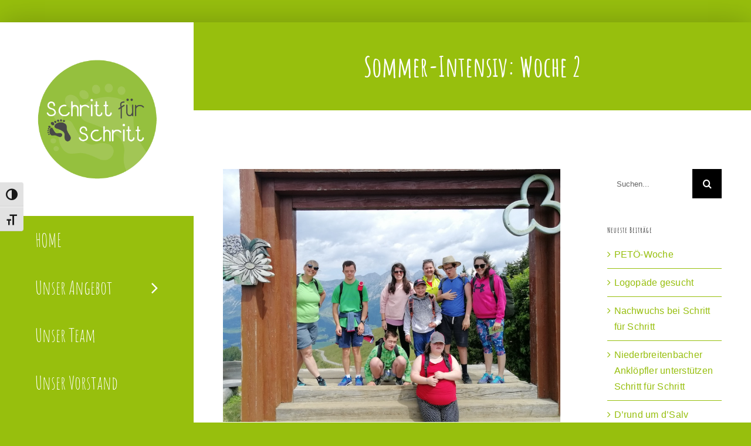

--- FILE ---
content_type: text/html; charset=UTF-8
request_url: https://www.therapiezentrum.tirol/sommer-intensiv-woche-2/
body_size: 21620
content:
<!DOCTYPE html>
<html class="avada-html-layout-boxed avada-html-header-position-left avada-is-100-percent-template avada-html-has-bg-image" lang="de" prefix="og: http://ogp.me/ns# fb: http://ogp.me/ns/fb#">
<head>
	<meta http-equiv="X-UA-Compatible" content="IE=edge" />
	<meta http-equiv="Content-Type" content="text/html; charset=utf-8"/>
	<meta name="viewport" content="width=device-width, initial-scale=1" />
	<meta name='robots' content='index, follow, max-image-preview:large, max-snippet:-1, max-video-preview:-1' />
<script id="cookieyes" type="text/javascript" src="https://cdn-cookieyes.com/client_data/6a6af14f8b3d9fac690b1f7e/script.js"></script>
	<!-- This site is optimized with the Yoast SEO plugin v26.8 - https://yoast.com/product/yoast-seo-wordpress/ -->
	<title>Sommer-Intensiv: Woche 2 - Schritt für Schritt - Verein zur Förderung behinderter Kinder</title>
	<link rel="canonical" href="https://www.therapiezentrum.tirol/sommer-intensiv-woche-2/" />
	<meta property="og:locale" content="de_DE" />
	<meta property="og:type" content="article" />
	<meta property="og:title" content="Sommer-Intensiv: Woche 2 - Schritt für Schritt - Verein zur Förderung behinderter Kinder" />
	<meta property="og:url" content="https://www.therapiezentrum.tirol/sommer-intensiv-woche-2/" />
	<meta property="og:site_name" content="Schritt für Schritt - Verein zur Förderung behinderter Kinder" />
	<meta property="article:published_time" content="2020-07-21T20:07:45+00:00" />
	<meta property="og:image" content="https://i1.wp.com/www.therapiezentrum.tirol/wp-content/uploads/2020/07/Ellmau.jpg?fit=800%2C600&ssl=1" />
	<meta property="og:image:width" content="800" />
	<meta property="og:image:height" content="600" />
	<meta property="og:image:type" content="image/jpeg" />
	<meta name="author" content="Susi" />
	<meta name="twitter:card" content="summary_large_image" />
	<meta name="twitter:label1" content="Verfasst von" />
	<meta name="twitter:data1" content="Susi" />
	<meta name="twitter:label2" content="Geschätzte Lesezeit" />
	<meta name="twitter:data2" content="4 Minuten" />
	<script type="application/ld+json" class="yoast-schema-graph">{"@context":"https://schema.org","@graph":[{"@type":"Article","@id":"https://www.therapiezentrum.tirol/sommer-intensiv-woche-2/#article","isPartOf":{"@id":"https://www.therapiezentrum.tirol/sommer-intensiv-woche-2/"},"author":{"name":"Susi","@id":"https://www.therapiezentrum.tirol/#/schema/person/39343c6f0482029144a91a3e7d7894f6"},"headline":"Sommer-Intensiv: Woche 2","datePublished":"2020-07-21T20:07:45+00:00","mainEntityOfPage":{"@id":"https://www.therapiezentrum.tirol/sommer-intensiv-woche-2/"},"wordCount":901,"commentCount":0,"image":{"@id":"https://www.therapiezentrum.tirol/sommer-intensiv-woche-2/#primaryimage"},"thumbnailUrl":"https://www.therapiezentrum.tirol/wp-content/uploads/2020/07/Ellmau.jpg","articleSection":["Ausflüge","Intensivtherapien / Ferienprogramm"],"inLanguage":"de","potentialAction":[{"@type":"CommentAction","name":"Comment","target":["https://www.therapiezentrum.tirol/sommer-intensiv-woche-2/#respond"]}]},{"@type":"WebPage","@id":"https://www.therapiezentrum.tirol/sommer-intensiv-woche-2/","url":"https://www.therapiezentrum.tirol/sommer-intensiv-woche-2/","name":"Sommer-Intensiv: Woche 2 - Schritt für Schritt - Verein zur Förderung behinderter Kinder","isPartOf":{"@id":"https://www.therapiezentrum.tirol/#website"},"primaryImageOfPage":{"@id":"https://www.therapiezentrum.tirol/sommer-intensiv-woche-2/#primaryimage"},"image":{"@id":"https://www.therapiezentrum.tirol/sommer-intensiv-woche-2/#primaryimage"},"thumbnailUrl":"https://www.therapiezentrum.tirol/wp-content/uploads/2020/07/Ellmau.jpg","datePublished":"2020-07-21T20:07:45+00:00","author":{"@id":"https://www.therapiezentrum.tirol/#/schema/person/39343c6f0482029144a91a3e7d7894f6"},"breadcrumb":{"@id":"https://www.therapiezentrum.tirol/sommer-intensiv-woche-2/#breadcrumb"},"inLanguage":"de","potentialAction":[{"@type":"ReadAction","target":["https://www.therapiezentrum.tirol/sommer-intensiv-woche-2/"]}]},{"@type":"ImageObject","inLanguage":"de","@id":"https://www.therapiezentrum.tirol/sommer-intensiv-woche-2/#primaryimage","url":"https://www.therapiezentrum.tirol/wp-content/uploads/2020/07/Ellmau.jpg","contentUrl":"https://www.therapiezentrum.tirol/wp-content/uploads/2020/07/Ellmau.jpg","width":800,"height":600},{"@type":"BreadcrumbList","@id":"https://www.therapiezentrum.tirol/sommer-intensiv-woche-2/#breadcrumb","itemListElement":[{"@type":"ListItem","position":1,"name":"Startseite","item":"https://www.therapiezentrum.tirol/"},{"@type":"ListItem","position":2,"name":"Sommer-Intensiv: Woche 2"}]},{"@type":"WebSite","@id":"https://www.therapiezentrum.tirol/#website","url":"https://www.therapiezentrum.tirol/","name":"Schritt für Schritt - Verein zur Förderung behinderter Kinder","description":"Physiotherapie, Ergotherapie, Logopädie, Petö für Kinder","potentialAction":[{"@type":"SearchAction","target":{"@type":"EntryPoint","urlTemplate":"https://www.therapiezentrum.tirol/?s={search_term_string}"},"query-input":{"@type":"PropertyValueSpecification","valueRequired":true,"valueName":"search_term_string"}}],"inLanguage":"de"},{"@type":"Person","@id":"https://www.therapiezentrum.tirol/#/schema/person/39343c6f0482029144a91a3e7d7894f6","name":"Susi","image":{"@type":"ImageObject","inLanguage":"de","@id":"https://www.therapiezentrum.tirol/#/schema/person/image/","url":"https://secure.gravatar.com/avatar/335e479574613a0384286b9e02a4481eb48bf09e3221355ca0d478ce59cf8176?s=96&d=mm&r=g","contentUrl":"https://secure.gravatar.com/avatar/335e479574613a0384286b9e02a4481eb48bf09e3221355ca0d478ce59cf8176?s=96&d=mm&r=g","caption":"Susi"},"url":"https://www.therapiezentrum.tirol/author/admin/"}]}</script>
	<!-- / Yoast SEO plugin. -->


<link rel="alternate" type="application/rss+xml" title="Schritt für Schritt - Verein zur Förderung behinderter Kinder &raquo; Feed" href="https://www.therapiezentrum.tirol/feed/" />
<link rel="alternate" type="application/rss+xml" title="Schritt für Schritt - Verein zur Förderung behinderter Kinder &raquo; Kommentar-Feed" href="https://www.therapiezentrum.tirol/comments/feed/" />
								<link rel="icon" href="https://www.therapiezentrum.tirol/wp-content/uploads/2019/01/schritt-fuer-schritt-32.png" type="image/png" />
		
					<!-- Apple Touch Icon -->
						<link rel="apple-touch-icon" sizes="180x180" href="https://www.therapiezentrum.tirol/wp-content/uploads/2019/01/schritt-fuer-schritt-114.png" type="image/png">
		
					<!-- Android Icon -->
						<link rel="icon" sizes="192x192" href="https://www.therapiezentrum.tirol/wp-content/uploads/2019/01/schritt-fuer-schritt-57.png" type="image/png">
		
					<!-- MS Edge Icon -->
						<meta name="msapplication-TileImage" content="https://www.therapiezentrum.tirol/wp-content/uploads/2019/01/schritt-fuer-schritt-72.png" type="image/png">
				<link rel="alternate" type="application/rss+xml" title="Schritt für Schritt - Verein zur Förderung behinderter Kinder &raquo; Kommentar-Feed zu Sommer-Intensiv: Woche 2" href="https://www.therapiezentrum.tirol/sommer-intensiv-woche-2/feed/" />
<link rel="alternate" title="oEmbed (JSON)" type="application/json+oembed" href="https://www.therapiezentrum.tirol/wp-json/oembed/1.0/embed?url=https%3A%2F%2Fwww.therapiezentrum.tirol%2Fsommer-intensiv-woche-2%2F" />
<link rel="alternate" title="oEmbed (XML)" type="text/xml+oembed" href="https://www.therapiezentrum.tirol/wp-json/oembed/1.0/embed?url=https%3A%2F%2Fwww.therapiezentrum.tirol%2Fsommer-intensiv-woche-2%2F&#038;format=xml" />
					<meta name="description" content="Hexenwasser Söll:
In Woche 2 nützen wir das schwül-warme Wetter für einen Ausflug zum Hexenwasser in Söll. Ideale Bedingungen für das Element Wasser, zum Wandern, Balancieren und für viele kleine Entdeckungen. Überall gibt es etwas zu bestaunen, zu begreifen und zu entdecken. Danke an die Bergbahn für die großzügige Ermässigung der Gondelfahrt."/>
				
		<meta property="og:locale" content="de_DE"/>
		<meta property="og:type" content="article"/>
		<meta property="og:site_name" content="Schritt für Schritt - Verein zur Förderung behinderter Kinder"/>
		<meta property="og:title" content="Sommer-Intensiv: Woche 2 - Schritt für Schritt - Verein zur Förderung behinderter Kinder"/>
				<meta property="og:description" content="Hexenwasser Söll:
In Woche 2 nützen wir das schwül-warme Wetter für einen Ausflug zum Hexenwasser in Söll. Ideale Bedingungen für das Element Wasser, zum Wandern, Balancieren und für viele kleine Entdeckungen. Überall gibt es etwas zu bestaunen, zu begreifen und zu entdecken. Danke an die Bergbahn für die großzügige Ermässigung der Gondelfahrt."/>
				<meta property="og:url" content="https://www.therapiezentrum.tirol/sommer-intensiv-woche-2/"/>
										<meta property="article:published_time" content="2020-07-21T20:07:45+00:00"/>
											<meta name="author" content="Susi"/>
								<meta property="og:image" content="https://www.therapiezentrum.tirol/wp-content/uploads/2020/07/Ellmau.jpg"/>
		<meta property="og:image:width" content="800"/>
		<meta property="og:image:height" content="600"/>
		<meta property="og:image:type" content="image/jpeg"/>
				<style id='wp-img-auto-sizes-contain-inline-css' type='text/css'>
img:is([sizes=auto i],[sizes^="auto," i]){contain-intrinsic-size:3000px 1500px}
/*# sourceURL=wp-img-auto-sizes-contain-inline-css */
</style>
<style id='wp-emoji-styles-inline-css' type='text/css'>

	img.wp-smiley, img.emoji {
		display: inline !important;
		border: none !important;
		box-shadow: none !important;
		height: 1em !important;
		width: 1em !important;
		margin: 0 0.07em !important;
		vertical-align: -0.1em !important;
		background: none !important;
		padding: 0 !important;
	}
/*# sourceURL=wp-emoji-styles-inline-css */
</style>
<link rel='stylesheet' id='ui-font-css' href='https://www.therapiezentrum.tirol/wp-content/plugins/wp-accessibility/toolbar/fonts/css/a11y-toolbar.css?ver=2.3.1' type='text/css' media='all' />
<link rel='stylesheet' id='wpa-toolbar-css' href='https://www.therapiezentrum.tirol/wp-content/plugins/wp-accessibility/toolbar/css/a11y.css?ver=2.3.1' type='text/css' media='all' />
<link rel='stylesheet' id='ui-fontsize.css-css' href='https://www.therapiezentrum.tirol/wp-content/plugins/wp-accessibility/toolbar/css/a11y-fontsize.css?ver=2.3.1' type='text/css' media='all' />
<style id='ui-fontsize.css-inline-css' type='text/css'>
html { --wpa-font-size: clamp( 24px, 1.5rem, 36px ); --wpa-h1-size : clamp( 48px, 3rem, 72px ); --wpa-h2-size : clamp( 40px, 2.5rem, 60px ); --wpa-h3-size : clamp( 32px, 2rem, 48px ); --wpa-h4-size : clamp( 28px, 1.75rem, 42px ); --wpa-sub-list-size: 1.1em; --wpa-sub-sub-list-size: 1em; } 
/*# sourceURL=ui-fontsize.css-inline-css */
</style>
<link rel='stylesheet' id='wpa-style-css' href='https://www.therapiezentrum.tirol/wp-content/plugins/wp-accessibility/css/wpa-style.css?ver=2.3.1' type='text/css' media='all' />
<style id='wpa-style-inline-css' type='text/css'>
:root { --admin-bar-top : 7px; }
/*# sourceURL=wpa-style-inline-css */
</style>
<link rel='stylesheet' id='fusion-dynamic-css-css' href='https://www.therapiezentrum.tirol/wp-content/uploads/fusion-styles/2ba3ba17d7d137ca536b13e016834a60.min.css?ver=3.14.2' type='text/css' media='all' />
<script type="text/javascript" src="https://www.therapiezentrum.tirol/wp-includes/js/jquery/jquery.min.js?ver=3.7.1" id="jquery-core-js"></script>
<script type="text/javascript" src="https://www.therapiezentrum.tirol/wp-includes/js/jquery/jquery-migrate.min.js?ver=3.4.1" id="jquery-migrate-js"></script>
<link rel="https://api.w.org/" href="https://www.therapiezentrum.tirol/wp-json/" /><link rel="alternate" title="JSON" type="application/json" href="https://www.therapiezentrum.tirol/wp-json/wp/v2/posts/4713" /><link rel="EditURI" type="application/rsd+xml" title="RSD" href="https://www.therapiezentrum.tirol/xmlrpc.php?rsd" />
<meta name="generator" content="WordPress 6.9" />
<link rel='shortlink' href='https://www.therapiezentrum.tirol/?p=4713' />
<style type="text/css" id="css-fb-visibility">@media screen and (max-width: 640px){.fusion-no-small-visibility{display:none !important;}body .sm-text-align-center{text-align:center !important;}body .sm-text-align-left{text-align:left !important;}body .sm-text-align-right{text-align:right !important;}body .sm-text-align-justify{text-align:justify !important;}body .sm-flex-align-center{justify-content:center !important;}body .sm-flex-align-flex-start{justify-content:flex-start !important;}body .sm-flex-align-flex-end{justify-content:flex-end !important;}body .sm-mx-auto{margin-left:auto !important;margin-right:auto !important;}body .sm-ml-auto{margin-left:auto !important;}body .sm-mr-auto{margin-right:auto !important;}body .fusion-absolute-position-small{position:absolute;width:100%;}.awb-sticky.awb-sticky-small{ position: sticky; top: var(--awb-sticky-offset,0); }}@media screen and (min-width: 641px) and (max-width: 1024px){.fusion-no-medium-visibility{display:none !important;}body .md-text-align-center{text-align:center !important;}body .md-text-align-left{text-align:left !important;}body .md-text-align-right{text-align:right !important;}body .md-text-align-justify{text-align:justify !important;}body .md-flex-align-center{justify-content:center !important;}body .md-flex-align-flex-start{justify-content:flex-start !important;}body .md-flex-align-flex-end{justify-content:flex-end !important;}body .md-mx-auto{margin-left:auto !important;margin-right:auto !important;}body .md-ml-auto{margin-left:auto !important;}body .md-mr-auto{margin-right:auto !important;}body .fusion-absolute-position-medium{position:absolute;width:100%;}.awb-sticky.awb-sticky-medium{ position: sticky; top: var(--awb-sticky-offset,0); }}@media screen and (min-width: 1025px){.fusion-no-large-visibility{display:none !important;}body .lg-text-align-center{text-align:center !important;}body .lg-text-align-left{text-align:left !important;}body .lg-text-align-right{text-align:right !important;}body .lg-text-align-justify{text-align:justify !important;}body .lg-flex-align-center{justify-content:center !important;}body .lg-flex-align-flex-start{justify-content:flex-start !important;}body .lg-flex-align-flex-end{justify-content:flex-end !important;}body .lg-mx-auto{margin-left:auto !important;margin-right:auto !important;}body .lg-ml-auto{margin-left:auto !important;}body .lg-mr-auto{margin-right:auto !important;}body .fusion-absolute-position-large{position:absolute;width:100%;}.awb-sticky.awb-sticky-large{ position: sticky; top: var(--awb-sticky-offset,0); }}</style>		<script type="text/javascript">
			var doc = document.documentElement;
			doc.setAttribute( 'data-useragent', navigator.userAgent );
		</script>
		
	<style id='global-styles-inline-css' type='text/css'>
:root{--wp--preset--aspect-ratio--square: 1;--wp--preset--aspect-ratio--4-3: 4/3;--wp--preset--aspect-ratio--3-4: 3/4;--wp--preset--aspect-ratio--3-2: 3/2;--wp--preset--aspect-ratio--2-3: 2/3;--wp--preset--aspect-ratio--16-9: 16/9;--wp--preset--aspect-ratio--9-16: 9/16;--wp--preset--color--black: #000000;--wp--preset--color--cyan-bluish-gray: #abb8c3;--wp--preset--color--white: #ffffff;--wp--preset--color--pale-pink: #f78da7;--wp--preset--color--vivid-red: #cf2e2e;--wp--preset--color--luminous-vivid-orange: #ff6900;--wp--preset--color--luminous-vivid-amber: #fcb900;--wp--preset--color--light-green-cyan: #7bdcb5;--wp--preset--color--vivid-green-cyan: #00d084;--wp--preset--color--pale-cyan-blue: #8ed1fc;--wp--preset--color--vivid-cyan-blue: #0693e3;--wp--preset--color--vivid-purple: #9b51e0;--wp--preset--color--awb-color-1: #ffffff;--wp--preset--color--awb-color-2: #f6f6f6;--wp--preset--color--awb-color-3: #97bf0d;--wp--preset--color--awb-color-4: #97bf0d;--wp--preset--color--awb-color-5: #747474;--wp--preset--color--awb-color-6: #515151;--wp--preset--color--awb-color-7: #333333;--wp--preset--color--awb-color-8: #353331;--wp--preset--color--awb-color-custom-10: #ebeaea;--wp--preset--color--awb-color-custom-11: #e8e8e8;--wp--preset--color--awb-color-custom-12: rgba(235,234,234,0.8);--wp--preset--color--awb-color-custom-13: #000000;--wp--preset--color--awb-color-custom-14: #dbdbdb;--wp--preset--color--awb-color-custom-15: #e8e8e8;--wp--preset--gradient--vivid-cyan-blue-to-vivid-purple: linear-gradient(135deg,rgb(6,147,227) 0%,rgb(155,81,224) 100%);--wp--preset--gradient--light-green-cyan-to-vivid-green-cyan: linear-gradient(135deg,rgb(122,220,180) 0%,rgb(0,208,130) 100%);--wp--preset--gradient--luminous-vivid-amber-to-luminous-vivid-orange: linear-gradient(135deg,rgb(252,185,0) 0%,rgb(255,105,0) 100%);--wp--preset--gradient--luminous-vivid-orange-to-vivid-red: linear-gradient(135deg,rgb(255,105,0) 0%,rgb(207,46,46) 100%);--wp--preset--gradient--very-light-gray-to-cyan-bluish-gray: linear-gradient(135deg,rgb(238,238,238) 0%,rgb(169,184,195) 100%);--wp--preset--gradient--cool-to-warm-spectrum: linear-gradient(135deg,rgb(74,234,220) 0%,rgb(151,120,209) 20%,rgb(207,42,186) 40%,rgb(238,44,130) 60%,rgb(251,105,98) 80%,rgb(254,248,76) 100%);--wp--preset--gradient--blush-light-purple: linear-gradient(135deg,rgb(255,206,236) 0%,rgb(152,150,240) 100%);--wp--preset--gradient--blush-bordeaux: linear-gradient(135deg,rgb(254,205,165) 0%,rgb(254,45,45) 50%,rgb(107,0,62) 100%);--wp--preset--gradient--luminous-dusk: linear-gradient(135deg,rgb(255,203,112) 0%,rgb(199,81,192) 50%,rgb(65,88,208) 100%);--wp--preset--gradient--pale-ocean: linear-gradient(135deg,rgb(255,245,203) 0%,rgb(182,227,212) 50%,rgb(51,167,181) 100%);--wp--preset--gradient--electric-grass: linear-gradient(135deg,rgb(202,248,128) 0%,rgb(113,206,126) 100%);--wp--preset--gradient--midnight: linear-gradient(135deg,rgb(2,3,129) 0%,rgb(40,116,252) 100%);--wp--preset--font-size--small: 12px;--wp--preset--font-size--medium: 20px;--wp--preset--font-size--large: 24px;--wp--preset--font-size--x-large: 42px;--wp--preset--font-size--normal: 16px;--wp--preset--font-size--xlarge: 32px;--wp--preset--font-size--huge: 48px;--wp--preset--spacing--20: 0.44rem;--wp--preset--spacing--30: 0.67rem;--wp--preset--spacing--40: 1rem;--wp--preset--spacing--50: 1.5rem;--wp--preset--spacing--60: 2.25rem;--wp--preset--spacing--70: 3.38rem;--wp--preset--spacing--80: 5.06rem;--wp--preset--shadow--natural: 6px 6px 9px rgba(0, 0, 0, 0.2);--wp--preset--shadow--deep: 12px 12px 50px rgba(0, 0, 0, 0.4);--wp--preset--shadow--sharp: 6px 6px 0px rgba(0, 0, 0, 0.2);--wp--preset--shadow--outlined: 6px 6px 0px -3px rgb(255, 255, 255), 6px 6px rgb(0, 0, 0);--wp--preset--shadow--crisp: 6px 6px 0px rgb(0, 0, 0);}:where(.is-layout-flex){gap: 0.5em;}:where(.is-layout-grid){gap: 0.5em;}body .is-layout-flex{display: flex;}.is-layout-flex{flex-wrap: wrap;align-items: center;}.is-layout-flex > :is(*, div){margin: 0;}body .is-layout-grid{display: grid;}.is-layout-grid > :is(*, div){margin: 0;}:where(.wp-block-columns.is-layout-flex){gap: 2em;}:where(.wp-block-columns.is-layout-grid){gap: 2em;}:where(.wp-block-post-template.is-layout-flex){gap: 1.25em;}:where(.wp-block-post-template.is-layout-grid){gap: 1.25em;}.has-black-color{color: var(--wp--preset--color--black) !important;}.has-cyan-bluish-gray-color{color: var(--wp--preset--color--cyan-bluish-gray) !important;}.has-white-color{color: var(--wp--preset--color--white) !important;}.has-pale-pink-color{color: var(--wp--preset--color--pale-pink) !important;}.has-vivid-red-color{color: var(--wp--preset--color--vivid-red) !important;}.has-luminous-vivid-orange-color{color: var(--wp--preset--color--luminous-vivid-orange) !important;}.has-luminous-vivid-amber-color{color: var(--wp--preset--color--luminous-vivid-amber) !important;}.has-light-green-cyan-color{color: var(--wp--preset--color--light-green-cyan) !important;}.has-vivid-green-cyan-color{color: var(--wp--preset--color--vivid-green-cyan) !important;}.has-pale-cyan-blue-color{color: var(--wp--preset--color--pale-cyan-blue) !important;}.has-vivid-cyan-blue-color{color: var(--wp--preset--color--vivid-cyan-blue) !important;}.has-vivid-purple-color{color: var(--wp--preset--color--vivid-purple) !important;}.has-black-background-color{background-color: var(--wp--preset--color--black) !important;}.has-cyan-bluish-gray-background-color{background-color: var(--wp--preset--color--cyan-bluish-gray) !important;}.has-white-background-color{background-color: var(--wp--preset--color--white) !important;}.has-pale-pink-background-color{background-color: var(--wp--preset--color--pale-pink) !important;}.has-vivid-red-background-color{background-color: var(--wp--preset--color--vivid-red) !important;}.has-luminous-vivid-orange-background-color{background-color: var(--wp--preset--color--luminous-vivid-orange) !important;}.has-luminous-vivid-amber-background-color{background-color: var(--wp--preset--color--luminous-vivid-amber) !important;}.has-light-green-cyan-background-color{background-color: var(--wp--preset--color--light-green-cyan) !important;}.has-vivid-green-cyan-background-color{background-color: var(--wp--preset--color--vivid-green-cyan) !important;}.has-pale-cyan-blue-background-color{background-color: var(--wp--preset--color--pale-cyan-blue) !important;}.has-vivid-cyan-blue-background-color{background-color: var(--wp--preset--color--vivid-cyan-blue) !important;}.has-vivid-purple-background-color{background-color: var(--wp--preset--color--vivid-purple) !important;}.has-black-border-color{border-color: var(--wp--preset--color--black) !important;}.has-cyan-bluish-gray-border-color{border-color: var(--wp--preset--color--cyan-bluish-gray) !important;}.has-white-border-color{border-color: var(--wp--preset--color--white) !important;}.has-pale-pink-border-color{border-color: var(--wp--preset--color--pale-pink) !important;}.has-vivid-red-border-color{border-color: var(--wp--preset--color--vivid-red) !important;}.has-luminous-vivid-orange-border-color{border-color: var(--wp--preset--color--luminous-vivid-orange) !important;}.has-luminous-vivid-amber-border-color{border-color: var(--wp--preset--color--luminous-vivid-amber) !important;}.has-light-green-cyan-border-color{border-color: var(--wp--preset--color--light-green-cyan) !important;}.has-vivid-green-cyan-border-color{border-color: var(--wp--preset--color--vivid-green-cyan) !important;}.has-pale-cyan-blue-border-color{border-color: var(--wp--preset--color--pale-cyan-blue) !important;}.has-vivid-cyan-blue-border-color{border-color: var(--wp--preset--color--vivid-cyan-blue) !important;}.has-vivid-purple-border-color{border-color: var(--wp--preset--color--vivid-purple) !important;}.has-vivid-cyan-blue-to-vivid-purple-gradient-background{background: var(--wp--preset--gradient--vivid-cyan-blue-to-vivid-purple) !important;}.has-light-green-cyan-to-vivid-green-cyan-gradient-background{background: var(--wp--preset--gradient--light-green-cyan-to-vivid-green-cyan) !important;}.has-luminous-vivid-amber-to-luminous-vivid-orange-gradient-background{background: var(--wp--preset--gradient--luminous-vivid-amber-to-luminous-vivid-orange) !important;}.has-luminous-vivid-orange-to-vivid-red-gradient-background{background: var(--wp--preset--gradient--luminous-vivid-orange-to-vivid-red) !important;}.has-very-light-gray-to-cyan-bluish-gray-gradient-background{background: var(--wp--preset--gradient--very-light-gray-to-cyan-bluish-gray) !important;}.has-cool-to-warm-spectrum-gradient-background{background: var(--wp--preset--gradient--cool-to-warm-spectrum) !important;}.has-blush-light-purple-gradient-background{background: var(--wp--preset--gradient--blush-light-purple) !important;}.has-blush-bordeaux-gradient-background{background: var(--wp--preset--gradient--blush-bordeaux) !important;}.has-luminous-dusk-gradient-background{background: var(--wp--preset--gradient--luminous-dusk) !important;}.has-pale-ocean-gradient-background{background: var(--wp--preset--gradient--pale-ocean) !important;}.has-electric-grass-gradient-background{background: var(--wp--preset--gradient--electric-grass) !important;}.has-midnight-gradient-background{background: var(--wp--preset--gradient--midnight) !important;}.has-small-font-size{font-size: var(--wp--preset--font-size--small) !important;}.has-medium-font-size{font-size: var(--wp--preset--font-size--medium) !important;}.has-large-font-size{font-size: var(--wp--preset--font-size--large) !important;}.has-x-large-font-size{font-size: var(--wp--preset--font-size--x-large) !important;}
/*# sourceURL=global-styles-inline-css */
</style>
<style id='wp-block-library-inline-css' type='text/css'>
:root{--wp-block-synced-color:#7a00df;--wp-block-synced-color--rgb:122,0,223;--wp-bound-block-color:var(--wp-block-synced-color);--wp-editor-canvas-background:#ddd;--wp-admin-theme-color:#007cba;--wp-admin-theme-color--rgb:0,124,186;--wp-admin-theme-color-darker-10:#006ba1;--wp-admin-theme-color-darker-10--rgb:0,107,160.5;--wp-admin-theme-color-darker-20:#005a87;--wp-admin-theme-color-darker-20--rgb:0,90,135;--wp-admin-border-width-focus:2px}@media (min-resolution:192dpi){:root{--wp-admin-border-width-focus:1.5px}}.wp-element-button{cursor:pointer}:root .has-very-light-gray-background-color{background-color:#eee}:root .has-very-dark-gray-background-color{background-color:#313131}:root .has-very-light-gray-color{color:#eee}:root .has-very-dark-gray-color{color:#313131}:root .has-vivid-green-cyan-to-vivid-cyan-blue-gradient-background{background:linear-gradient(135deg,#00d084,#0693e3)}:root .has-purple-crush-gradient-background{background:linear-gradient(135deg,#34e2e4,#4721fb 50%,#ab1dfe)}:root .has-hazy-dawn-gradient-background{background:linear-gradient(135deg,#faaca8,#dad0ec)}:root .has-subdued-olive-gradient-background{background:linear-gradient(135deg,#fafae1,#67a671)}:root .has-atomic-cream-gradient-background{background:linear-gradient(135deg,#fdd79a,#004a59)}:root .has-nightshade-gradient-background{background:linear-gradient(135deg,#330968,#31cdcf)}:root .has-midnight-gradient-background{background:linear-gradient(135deg,#020381,#2874fc)}:root{--wp--preset--font-size--normal:16px;--wp--preset--font-size--huge:42px}.has-regular-font-size{font-size:1em}.has-larger-font-size{font-size:2.625em}.has-normal-font-size{font-size:var(--wp--preset--font-size--normal)}.has-huge-font-size{font-size:var(--wp--preset--font-size--huge)}.has-text-align-center{text-align:center}.has-text-align-left{text-align:left}.has-text-align-right{text-align:right}.has-fit-text{white-space:nowrap!important}#end-resizable-editor-section{display:none}.aligncenter{clear:both}.items-justified-left{justify-content:flex-start}.items-justified-center{justify-content:center}.items-justified-right{justify-content:flex-end}.items-justified-space-between{justify-content:space-between}.screen-reader-text{border:0;clip-path:inset(50%);height:1px;margin:-1px;overflow:hidden;padding:0;position:absolute;width:1px;word-wrap:normal!important}.screen-reader-text:focus{background-color:#ddd;clip-path:none;color:#444;display:block;font-size:1em;height:auto;left:5px;line-height:normal;padding:15px 23px 14px;text-decoration:none;top:5px;width:auto;z-index:100000}html :where(.has-border-color){border-style:solid}html :where([style*=border-top-color]){border-top-style:solid}html :where([style*=border-right-color]){border-right-style:solid}html :where([style*=border-bottom-color]){border-bottom-style:solid}html :where([style*=border-left-color]){border-left-style:solid}html :where([style*=border-width]){border-style:solid}html :where([style*=border-top-width]){border-top-style:solid}html :where([style*=border-right-width]){border-right-style:solid}html :where([style*=border-bottom-width]){border-bottom-style:solid}html :where([style*=border-left-width]){border-left-style:solid}html :where(img[class*=wp-image-]){height:auto;max-width:100%}:where(figure){margin:0 0 1em}html :where(.is-position-sticky){--wp-admin--admin-bar--position-offset:var(--wp-admin--admin-bar--height,0px)}@media screen and (max-width:600px){html :where(.is-position-sticky){--wp-admin--admin-bar--position-offset:0px}}
/*wp_block_styles_on_demand_placeholder:6979e7bd929e9*/
/*# sourceURL=wp-block-library-inline-css */
</style>
<style id='wp-block-library-theme-inline-css' type='text/css'>
.wp-block-audio :where(figcaption){color:#555;font-size:13px;text-align:center}.is-dark-theme .wp-block-audio :where(figcaption){color:#ffffffa6}.wp-block-audio{margin:0 0 1em}.wp-block-code{border:1px solid #ccc;border-radius:4px;font-family:Menlo,Consolas,monaco,monospace;padding:.8em 1em}.wp-block-embed :where(figcaption){color:#555;font-size:13px;text-align:center}.is-dark-theme .wp-block-embed :where(figcaption){color:#ffffffa6}.wp-block-embed{margin:0 0 1em}.blocks-gallery-caption{color:#555;font-size:13px;text-align:center}.is-dark-theme .blocks-gallery-caption{color:#ffffffa6}:root :where(.wp-block-image figcaption){color:#555;font-size:13px;text-align:center}.is-dark-theme :root :where(.wp-block-image figcaption){color:#ffffffa6}.wp-block-image{margin:0 0 1em}.wp-block-pullquote{border-bottom:4px solid;border-top:4px solid;color:currentColor;margin-bottom:1.75em}.wp-block-pullquote :where(cite),.wp-block-pullquote :where(footer),.wp-block-pullquote__citation{color:currentColor;font-size:.8125em;font-style:normal;text-transform:uppercase}.wp-block-quote{border-left:.25em solid;margin:0 0 1.75em;padding-left:1em}.wp-block-quote cite,.wp-block-quote footer{color:currentColor;font-size:.8125em;font-style:normal;position:relative}.wp-block-quote:where(.has-text-align-right){border-left:none;border-right:.25em solid;padding-left:0;padding-right:1em}.wp-block-quote:where(.has-text-align-center){border:none;padding-left:0}.wp-block-quote.is-large,.wp-block-quote.is-style-large,.wp-block-quote:where(.is-style-plain){border:none}.wp-block-search .wp-block-search__label{font-weight:700}.wp-block-search__button{border:1px solid #ccc;padding:.375em .625em}:where(.wp-block-group.has-background){padding:1.25em 2.375em}.wp-block-separator.has-css-opacity{opacity:.4}.wp-block-separator{border:none;border-bottom:2px solid;margin-left:auto;margin-right:auto}.wp-block-separator.has-alpha-channel-opacity{opacity:1}.wp-block-separator:not(.is-style-wide):not(.is-style-dots){width:100px}.wp-block-separator.has-background:not(.is-style-dots){border-bottom:none;height:1px}.wp-block-separator.has-background:not(.is-style-wide):not(.is-style-dots){height:2px}.wp-block-table{margin:0 0 1em}.wp-block-table td,.wp-block-table th{word-break:normal}.wp-block-table :where(figcaption){color:#555;font-size:13px;text-align:center}.is-dark-theme .wp-block-table :where(figcaption){color:#ffffffa6}.wp-block-video :where(figcaption){color:#555;font-size:13px;text-align:center}.is-dark-theme .wp-block-video :where(figcaption){color:#ffffffa6}.wp-block-video{margin:0 0 1em}:root :where(.wp-block-template-part.has-background){margin-bottom:0;margin-top:0;padding:1.25em 2.375em}
/*# sourceURL=/wp-includes/css/dist/block-library/theme.min.css */
</style>
<style id='classic-theme-styles-inline-css' type='text/css'>
/*! This file is auto-generated */
.wp-block-button__link{color:#fff;background-color:#32373c;border-radius:9999px;box-shadow:none;text-decoration:none;padding:calc(.667em + 2px) calc(1.333em + 2px);font-size:1.125em}.wp-block-file__button{background:#32373c;color:#fff;text-decoration:none}
/*# sourceURL=/wp-includes/css/classic-themes.min.css */
</style>
</head>

<body class="wp-singular post-template-default single single-post postid-4713 single-format-standard wp-theme-Avada wpa-excerpt has-sidebar fusion-image-hovers fusion-pagination-sizing fusion-button_type-flat fusion-button_span-no fusion-button_gradient-linear avada-image-rollover-circle-yes avada-image-rollover-yes avada-image-rollover-direction-fade fusion-body ltr no-tablet-sticky-header no-mobile-sticky-header no-mobile-slidingbar no-mobile-totop fusion-disable-outline fusion-sub-menu-fade mobile-logo-pos-left layout-boxed-mode avada-has-boxed-modal-shadow-light layout-scroll-offset-full side-header side-header-left menu-text-align-left mobile-menu-design-modern fusion-hide-pagination-text fusion-header-layout-v1 avada-responsive avada-footer-fx-none avada-menu-highlight-style-background fusion-search-form-classic fusion-main-menu-search-dropdown fusion-avatar-square avada-dropdown-styles avada-blog-layout-grid avada-blog-archive-layout-grid avada-header-shadow-no avada-has-logo-background avada-menu-icon-position-left avada-has-megamenu-shadow avada-has-mainmenu-dropdown-divider avada-has-breadcrumb-mobile-hidden avada-has-titlebar-bar_and_content avada-header-border-color-full-transparent avada-has-bg-image-full avada-has-pagination-padding avada-flyout-menu-direction-fade avada-ec-views-v1" data-awb-post-id="4713">
		<a class="skip-link screen-reader-text" href="#content">Zum Inhalt springen</a>

	<div id="boxed-wrapper">
							
		<div id="wrapper" class="fusion-wrapper">
			<div id="home" style="position:relative;top:-1px;"></div>
							
																
<div id="side-header-sticky"></div>
<div id="side-header" class="clearfix fusion-mobile-menu-design-modern fusion-sticky-logo-1 fusion-mobile-logo-1 fusion-sticky-menu-">
	<div class="side-header-wrapper">
								<div class="side-header-content fusion-logo-left fusion-mobile-logo-1">
				<div class="fusion-logo" data-margin-top="60px" data-margin-bottom="60px" data-margin-left="0px" data-margin-right="0px">
			<a class="fusion-logo-link"  href="https://www.therapiezentrum.tirol/" >

						<!-- standard logo -->
			<img src="https://www.therapiezentrum.tirol/wp-content/uploads/2019/11/schritt-fuer-schritt-325.png" srcset="https://www.therapiezentrum.tirol/wp-content/uploads/2019/11/schritt-fuer-schritt-325.png 1x, https://www.therapiezentrum.tirol/wp-content/uploads/2019/11/schritt-fuer-schritt-650.png 2x" width="325" height="325" style="max-height:325px;height:auto;" alt="Schritt für Schritt &#8211; Verein zur Förderung behinderter Kinder Logo" data-retina_logo_url="https://www.therapiezentrum.tirol/wp-content/uploads/2019/11/schritt-fuer-schritt-650.png" class="fusion-standard-logo" />

			
					</a>
		</div>		</div>
		<div class="fusion-main-menu-container fusion-logo-menu-left">
			<nav class="fusion-main-menu" aria-label="Hauptmenü"><ul id="menu-schrittfuerschritt" class="fusion-menu"><li  id="menu-item-22"  class="menu-item menu-item-type-post_type menu-item-object-page menu-item-home menu-item-22"  data-item-id="22"><a  href="https://www.therapiezentrum.tirol/" class="fusion-background-highlight"><span class="menu-text">HOME</span></a></li><li  id="menu-item-773"  class="menu-item menu-item-type-custom menu-item-object-custom menu-item-has-children menu-item-773 fusion-dropdown-menu"  data-item-id="773"><a  href="#" class="fusion-background-highlight"><span class="menu-text">Unser Angebot</span> <span class="fusion-caret"><i class="fusion-dropdown-indicator" aria-hidden="true"></i></span></a><ul class="sub-menu"><li  id="menu-item-772"  class="menu-item menu-item-type-post_type menu-item-object-page menu-item-772 fusion-dropdown-submenu" ><a  href="https://www.therapiezentrum.tirol/physiotherapie-fuer-kinder/" class="fusion-background-highlight"><span>Physiotherapie für Kinder</span></a></li><li  id="menu-item-783"  class="menu-item menu-item-type-post_type menu-item-object-page menu-item-783 fusion-dropdown-submenu" ><a  href="https://www.therapiezentrum.tirol/ergotherapie-fuer-kinder/" class="fusion-background-highlight"><span>Ergotherapie für Kinder</span></a></li><li  id="menu-item-902"  class="menu-item menu-item-type-post_type menu-item-object-page menu-item-902 fusion-dropdown-submenu" ><a  href="https://www.therapiezentrum.tirol/logopaedie-fuer-kinder-tirol/" class="fusion-background-highlight"><span>Logopädie für Kinder</span></a></li><li  id="menu-item-3903"  class="menu-item menu-item-type-post_type menu-item-object-page menu-item-3903 fusion-dropdown-submenu" ><a  href="https://www.therapiezentrum.tirol/unterstuetzte-kommunikation/" class="fusion-background-highlight"><span>Unterstützte Kommunikation</span></a></li><li  id="menu-item-827"  class="menu-item menu-item-type-post_type menu-item-object-page menu-item-827 fusion-dropdown-submenu" ><a  href="https://www.therapiezentrum.tirol/schwimmtraining-fuer-behinderte-kinder-tirol/" class="fusion-background-highlight"><span>Schwimmtraining für behinderte Kinder</span></a></li><li  id="menu-item-6777"  class="menu-item menu-item-type-post_type menu-item-object-page menu-item-6777 fusion-dropdown-submenu" ><a  href="https://www.therapiezentrum.tirol/therapeutisches-klettern-bei-schritt-fuer-schritt/" class="fusion-background-highlight"><span>Therapeutisches Klettern</span></a></li><li  id="menu-item-6776"  class="menu-item menu-item-type-post_type menu-item-object-page menu-item-6776 fusion-dropdown-submenu" ><a  href="https://www.therapiezentrum.tirol/sport-bei-schritt-fuer-schritt/" class="fusion-background-highlight"><span>Sport bei Schritt für Schritt</span></a></li><li  id="menu-item-1122"  class="menu-item menu-item-type-post_type menu-item-object-page menu-item-1122 fusion-dropdown-submenu" ><a  href="https://www.therapiezentrum.tirol/therapiehunde-bei-schritt-fuer-schritt/" class="fusion-background-highlight"><span>Therapiehunde</span></a></li><li  id="menu-item-3505"  class="menu-item menu-item-type-post_type menu-item-object-page menu-item-3505 fusion-dropdown-submenu" ><a  href="https://www.therapiezentrum.tirol/intensivtherapie-in-den-ferien/" class="fusion-background-highlight"><span>Intensiv-Therapie</span></a></li><li  id="menu-item-793"  class="menu-item menu-item-type-post_type menu-item-object-page menu-item-793 fusion-dropdown-submenu" ><a  href="https://www.therapiezentrum.tirol/konduktive-foerderung-nach-petoe/" class="fusion-background-highlight"><span>Konduktive Förderung nach PETÖ</span></a></li><li  id="menu-item-1133"  class="menu-item menu-item-type-post_type menu-item-object-page menu-item-1133 fusion-dropdown-submenu" ><a  href="https://www.therapiezentrum.tirol/galileo-vibrationstraining/" class="fusion-background-highlight"><span>Galileo Vibrationstraining</span></a></li><li  id="menu-item-5584"  class="menu-item menu-item-type-post_type menu-item-object-page menu-item-5584 fusion-dropdown-submenu" ><a  href="https://www.therapiezentrum.tirol/tagesbetreuung-fuer-kinder-und-jugendliche-mit-beeintraechtigung/" class="fusion-background-highlight"><span>Nachmittagsbetreuung für Kinder und Jugendliche</span></a></li></ul></li><li  id="menu-item-936"  class="menu-item menu-item-type-post_type menu-item-object-page menu-item-936"  data-item-id="936"><a  href="https://www.therapiezentrum.tirol/foerderung-behinderter-kinder/" class="fusion-background-highlight"><span class="menu-text">Unser Team</span></a></li><li  id="menu-item-1180"  class="menu-item menu-item-type-post_type menu-item-object-page menu-item-1180"  data-item-id="1180"><a  href="https://www.therapiezentrum.tirol/vorstand-verein-schritt-fuer-schritt/" class="fusion-background-highlight"><span class="menu-text">Unser Vorstand</span></a></li><li  id="menu-item-3699"  class="menu-item menu-item-type-custom menu-item-object-custom menu-item-has-children menu-item-3699 fusion-dropdown-menu"  data-item-id="3699"><a  href="#" class="fusion-background-highlight"><span class="menu-text">Unsere Kinder</span> <span class="fusion-caret"><i class="fusion-dropdown-indicator" aria-hidden="true"></i></span></a><ul class="sub-menu"><li  id="menu-item-3709"  class="menu-item menu-item-type-post_type menu-item-object-page menu-item-3709 fusion-dropdown-submenu" ><a  href="https://www.therapiezentrum.tirol/ein-tag-bei-schritt-fuer-schritt-mit-johannes/" class="fusion-background-highlight"><span>Ein Tag bei Schritt für Schritt mit Johannes</span></a></li><li  id="menu-item-3698"  class="menu-item menu-item-type-post_type menu-item-object-page menu-item-3698 fusion-dropdown-submenu" ><a  href="https://www.therapiezentrum.tirol/ein-tag-bei-schritt-fuer-schritt-mit-maxi/" class="fusion-background-highlight"><span>Ein Tag bei Schritt für Schritt mit Maxi</span></a></li><li  id="menu-item-3860"  class="menu-item menu-item-type-post_type menu-item-object-page menu-item-3860 fusion-dropdown-submenu" ><a  href="https://www.therapiezentrum.tirol/ein-tag-bei-schritt-fuer-schritt-mit-leon/" class="fusion-background-highlight"><span>Ein Tag bei Schritt für Schritt mit Leon</span></a></li><li  id="menu-item-3877"  class="menu-item menu-item-type-post_type menu-item-object-page menu-item-3877 fusion-dropdown-submenu" ><a  href="https://www.therapiezentrum.tirol/ein-tag-bei-schritt-fuer-schritt-mit-milli/" class="fusion-background-highlight"><span>Ein Tag bei Schritt für Schritt mit Milli</span></a></li><li  id="menu-item-4562"  class="menu-item menu-item-type-post_type menu-item-object-page menu-item-4562 fusion-dropdown-submenu" ><a  href="https://www.therapiezentrum.tirol/ein-tag-bei-schritt-fuer-schritt-mit-peter/" class="fusion-background-highlight"><span>Ein Tag bei Schritt für Schritt mit Peter</span></a></li><li  id="menu-item-4563"  class="menu-item menu-item-type-post_type menu-item-object-page menu-item-4563 fusion-dropdown-submenu" ><a  href="https://www.therapiezentrum.tirol/ein-tag-bei-schritt-fuer-schritt-mit-nora/" class="fusion-background-highlight"><span>Ein Tag bei Schritt für Schritt mit Nora</span></a></li></ul></li><li  id="menu-item-958"  class="menu-item menu-item-type-post_type menu-item-object-page menu-item-has-children menu-item-958 fusion-dropdown-menu"  data-item-id="958"><a  href="https://www.therapiezentrum.tirol/spenden-absetzbar/" class="fusion-background-highlight"><span class="menu-text">Spenden &#038; Helfen</span> <span class="fusion-caret"><i class="fusion-dropdown-indicator" aria-hidden="true"></i></span></a><ul class="sub-menu"><li  id="menu-item-5768"  class="menu-item menu-item-type-post_type menu-item-object-page menu-item-5768 fusion-dropdown-submenu" ><a  href="https://www.therapiezentrum.tirol/spenden-absetzbar/" class="fusion-background-highlight"><span>Spenden</span></a></li><li  id="menu-item-5811"  class="menu-item menu-item-type-post_type menu-item-object-page menu-item-has-children menu-item-5811 fusion-dropdown-submenu" ><a  href="https://www.therapiezentrum.tirol/unternehmensspenden-steuerlich-absetzbar/" class="fusion-background-highlight"><span>Unternehmensspenden</span></a><ul class="sub-menu"><li  id="menu-item-5851"  class="menu-item menu-item-type-post_type menu-item-object-page menu-item-5851" ><a  href="https://www.therapiezentrum.tirol/schritt-fuer-schritt-firmenspende/" class="fusion-background-highlight"><span>Firmenspende</span></a></li><li  id="menu-item-5852"  class="menu-item menu-item-type-post_type menu-item-object-page menu-item-5852" ><a  href="https://www.therapiezentrum.tirol/schritt-fuer-schritt-patenschaft/" class="fusion-background-highlight"><span>Schritt-fuer-Schritt-Patenschaft</span></a></li><li  id="menu-item-5855"  class="menu-item menu-item-type-post_type menu-item-object-page menu-item-5855" ><a  href="https://www.therapiezentrum.tirol/sachspenden-sind-steuerlich-absetzbar/" class="fusion-background-highlight"><span>Sachspenden</span></a></li><li  id="menu-item-5856"  class="menu-item menu-item-type-post_type menu-item-object-page menu-item-5856" ><a  href="https://www.therapiezentrum.tirol/know-how-spenden/" class="fusion-background-highlight"><span>Know-How-Spenden</span></a></li><li  id="menu-item-5853"  class="menu-item menu-item-type-post_type menu-item-object-page menu-item-5853" ><a  href="https://www.therapiezentrum.tirol/spenden-statt-schenken/" class="fusion-background-highlight"><span>Spenden statt Schenken</span></a></li><li  id="menu-item-5854"  class="menu-item menu-item-type-post_type menu-item-object-page menu-item-5854" ><a  href="https://www.therapiezentrum.tirol/sammeln-sie-spenden/" class="fusion-background-highlight"><span>Sammeln Sie Spenden</span></a></li></ul></li><li  id="menu-item-5770"  class="menu-item menu-item-type-post_type menu-item-object-page menu-item-5770 fusion-dropdown-submenu" ><a  href="https://www.therapiezentrum.tirol/kranzspenden-kondolenzspenden/" class="fusion-background-highlight"><span>Kranzspenden Kondolenzspenden</span></a></li><li  id="menu-item-5769"  class="menu-item menu-item-type-post_type menu-item-object-page menu-item-5769 fusion-dropdown-submenu" ><a  href="https://www.therapiezentrum.tirol/testamentsspenden/" class="fusion-background-highlight"><span>Testamentsspenden</span></a></li><li  id="menu-item-5888"  class="menu-item menu-item-type-post_type menu-item-object-page menu-item-5888 fusion-dropdown-submenu" ><a  href="https://www.therapiezentrum.tirol/spenden-sie-uns-oeffentlichkeitsarbeit-und-anzeigenplatz/" class="fusion-background-highlight"><span>Spenden Sie uns Öffentlichkeitsarbeit und Anzeigenplatz</span></a></li></ul></li><li  id="menu-item-7227"  class="menu-item menu-item-type-post_type menu-item-object-page menu-item-7227"  data-item-id="7227"><a  href="https://www.therapiezentrum.tirol/spendenbeguenstigung/" class="fusion-background-highlight"><span class="menu-text">Spendenbegünstigung</span></a></li><li  id="menu-item-722"  class="menu-item menu-item-type-post_type menu-item-object-page menu-item-722"  data-item-id="722"><a  href="https://www.therapiezentrum.tirol/news-schritt-fuer-schritt/" class="fusion-background-highlight"><span class="menu-text">News</span></a></li><li  id="menu-item-3438"  class="menu-item menu-item-type-post_type menu-item-object-page menu-item-3438"  data-item-id="3438"><a  href="https://www.therapiezentrum.tirol/foerderung-behinderter-kinder-in-tirol/" class="fusion-background-highlight"><span class="menu-text">Video / Podcast</span></a></li><li  id="menu-item-4001"  class="menu-item menu-item-type-post_type menu-item-object-page menu-item-4001"  data-item-id="4001"><a  href="https://www.therapiezentrum.tirol/lilienhof/" class="fusion-background-highlight"><span class="menu-text">Lilienhof</span></a></li><li  id="menu-item-7253"  class="menu-item menu-item-type-post_type menu-item-object-page menu-item-7253"  data-item-id="7253"><a  href="https://www.therapiezentrum.tirol/nachhaltigkeit-bei-schritt-fuer-schritt/" class="fusion-background-highlight"><span class="menu-text">Nachhaltigkeit</span></a></li><li  id="menu-item-21"  class="menu-item menu-item-type-post_type menu-item-object-page menu-item-21"  data-item-id="21"><a  href="https://www.therapiezentrum.tirol/kontakt-schritt-fuer-schritt/" class="fusion-background-highlight"><span class="menu-text">Kontakt</span></a></li><li  id="menu-item-4487"  class="menu-item menu-item-type-post_type menu-item-object-page menu-item-4487"  data-item-id="4487"><a  href="https://www.therapiezentrum.tirol/offene-stellen-bei-schrittfuerschritt/" class="fusion-background-highlight"><span class="menu-text">Jobs</span></a></li><li  id="menu-item-561"  class="menu-item menu-item-type-post_type menu-item-object-page menu-item-561"  data-item-id="561"><a  href="https://www.therapiezentrum.tirol/impressum-schritt-fuer-schritt/" class="fusion-background-highlight"><span class="menu-text">Impressum</span></a></li><li  id="menu-item-560"  class="menu-item menu-item-type-post_type menu-item-object-page menu-item-privacy-policy menu-item-560"  data-item-id="560"><a  href="https://www.therapiezentrum.tirol/datenschutz/" class="fusion-background-highlight"><span class="menu-text">Datenschutz</span></a></li><li  id="menu-item-4361"  class="menu-item menu-item-type-post_type menu-item-object-page menu-item-4361"  data-item-id="4361"><a  href="https://www.therapiezentrum.tirol/hilfsmittelboerse-2/" class="fusion-background-highlight"><span class="menu-text">Hilfsmittelbörse</span></a></li></ul></nav>	<div class="fusion-mobile-menu-icons">
							<a href="#" class="fusion-icon awb-icon-bars" aria-label="Toggle mobile menu" aria-expanded="false"></a>
		
		
		
			</div>

<nav class="fusion-mobile-nav-holder fusion-mobile-menu-text-align-left" aria-label="Main Menu Mobile"></nav>

		</div>

		
								
			<div class="side-header-content side-header-content-1-2">
													<div class="side-header-content-2 fusion-clearfix">
					<div class="fusion-contact-info"><span class="fusion-contact-info-phone-number"></span><span class="fusion-contact-info-email-address"><a href="mailto:&#105;&#110;fo&#64;s&#99;h&#114;&#105;ttfu&#101;&#114;sc&#104;r&#105;&#116;t&#46;&#97;t">&#105;&#110;fo&#64;s&#99;h&#114;&#105;ttfu&#101;&#114;sc&#104;r&#105;&#116;t&#46;&#97;t</a></span></div>					</div>
							</div>
		
					<div class="side-header-content side-header-content-3">
				
<div class="fusion-header-content-3-wrapper">
			<div class="fusion-header-banner">
			<div style="padding-left:0px">
        <img alt="logo" width="460px" src="https://www.therapiezentrum.tirol/wp-content/uploads/2024/02/Stempel_Absetzbar_3.png" />
    </div>		</div>
	</div>
			</div>
		
					</div>
	<style>
	.side-header-styling-wrapper > div {
		display: none !important;
	}

	.side-header-styling-wrapper .side-header-background-image,
	.side-header-styling-wrapper .side-header-background-color,
	.side-header-styling-wrapper .side-header-border {
		display: block !important;
	}
	</style>
	<div class="side-header-styling-wrapper" style="overflow:hidden;">
		<div class="side-header-background-image"></div>
		<div class="side-header-background-color"></div>
		<div class="side-header-border"></div>
	</div>
</div>

					
							<div id="sliders-container" class="fusion-slider-visibility">
					</div>
				
					
							
			<section class="avada-page-titlebar-wrapper" aria-labelledby="awb-ptb-heading">
	<div class="fusion-page-title-bar fusion-page-title-bar-breadcrumbs fusion-page-title-bar-center">
		<div class="fusion-page-title-row">
			<div class="fusion-page-title-wrapper">
				<div class="fusion-page-title-captions">

																							<h1 id="awb-ptb-heading" class="">Sommer-Intensiv: Woche 2</h1>

											
																
				</div>

				
			</div>
		</div>
	</div>
</section>

						<main id="main" class="clearfix width-100">
				<div class="fusion-row" style="max-width:100%;">

<section id="content" style="float: left;">
	
					<article id="post-4713" class="post post-4713 type-post status-publish format-standard has-post-thumbnail hentry category-ausfluege category-intensivtherapien-ferienprogramm">
						
														<div class="fusion-flexslider flexslider fusion-flexslider-loading post-slideshow fusion-post-slideshow">
				<ul class="slides">
																<li>
																																<a href="https://www.therapiezentrum.tirol/wp-content/uploads/2020/07/Ellmau.jpg" data-rel="iLightbox[gallery4713]" title="" data-title="Ellmau" data-caption="" aria-label="Ellmau">
										<span class="screen-reader-text">Zeige grösseres Bild</span>
										<img width="800" height="600" src="https://www.therapiezentrum.tirol/wp-content/uploads/2020/07/Ellmau.jpg" class="attachment-full size-full wp-post-image" alt="" decoding="async" fetchpriority="high" srcset="https://www.therapiezentrum.tirol/wp-content/uploads/2020/07/Ellmau-200x150.jpg 200w, https://www.therapiezentrum.tirol/wp-content/uploads/2020/07/Ellmau-400x300.jpg 400w, https://www.therapiezentrum.tirol/wp-content/uploads/2020/07/Ellmau-600x450.jpg 600w, https://www.therapiezentrum.tirol/wp-content/uploads/2020/07/Ellmau.jpg 800w" sizes="(max-width: 640px) 100vw, 800px" />									</a>
																					</li>

																																																																																																															</ul>
			</div>
						
						<div class="post-content">
				<div class="fusion-fullwidth fullwidth-box fusion-builder-row-1 fusion-flex-container nonhundred-percent-fullwidth non-hundred-percent-height-scrolling" style="--awb-border-radius-top-left:0px;--awb-border-radius-top-right:0px;--awb-border-radius-bottom-right:0px;--awb-border-radius-bottom-left:0px;--awb-flex-wrap:wrap;" ><div class="fusion-builder-row fusion-row fusion-flex-align-items-flex-start fusion-flex-content-wrap" style="max-width:calc( 1350px + 0px );margin-left: calc(-0px / 2 );margin-right: calc(-0px / 2 );"><div class="fusion-layout-column fusion_builder_column fusion-builder-column-0 fusion_builder_column_1_1 1_1 fusion-flex-column" style="--awb-bg-size:cover;--awb-width-large:100%;--awb-margin-top-large:0px;--awb-spacing-right-large:0px;--awb-margin-bottom-large:0px;--awb-spacing-left-large:0px;--awb-width-medium:100%;--awb-spacing-right-medium:0px;--awb-spacing-left-medium:0px;--awb-width-small:100%;--awb-spacing-right-small:0px;--awb-spacing-left-small:0px;"><div class="fusion-column-wrapper fusion-flex-justify-content-flex-start fusion-content-layout-column"><div class="fusion-text fusion-text-1"><h3>Hexenwasser Söll:</h3>
<p>In Woche 2 nützen wir das schwül-warme Wetter für einen Ausflug zum Hexenwasser in Söll. Ideale Bedingungen für das Element Wasser, zum Wandern, Balancieren und für viele kleine Entdeckungen. Überall gibt es etwas zu bestaunen, zu begreifen und zu entdecken. Danke an die Bergbahn für die großzügige Ermässigung der Gondelfahrt.</p>
</div><div class="awb-gallery-wrapper awb-gallery-wrapper-1 button-span-no"><div style="margin:-5px;--awb-bordersize:0px;" class="fusion-gallery fusion-gallery-container fusion-grid-3 fusion-columns-total-10 fusion-gallery-layout-grid fusion-gallery-1"><div style="padding:5px;" class="fusion-grid-column fusion-gallery-column fusion-gallery-column-3 hover-type-none"><div class="fusion-gallery-image"><a href="https://www.therapiezentrum.tirol/wp-content/uploads/2020/07/hexenwasser-9.jpg" rel="noreferrer" data-rel="iLightbox[gallery_image_1]" class="fusion-lightbox" target="_self"><img decoding="async" src="https://www.therapiezentrum.tirol/wp-content/uploads/2020/07/hexenwasser-9.jpg" width="800" height="1067" alt="" title="hexenwasser 9" aria-label="hexenwasser 9" class="img-responsive wp-image-4731" srcset="https://www.therapiezentrum.tirol/wp-content/uploads/2020/07/hexenwasser-9-200x267.jpg 200w, https://www.therapiezentrum.tirol/wp-content/uploads/2020/07/hexenwasser-9-400x534.jpg 400w, https://www.therapiezentrum.tirol/wp-content/uploads/2020/07/hexenwasser-9-600x800.jpg 600w, https://www.therapiezentrum.tirol/wp-content/uploads/2020/07/hexenwasser-9.jpg 800w" sizes="(min-width: 2200px) 100vw, (min-width: 1114px) 232px, (min-width: 1042px) 348px, (min-width: 970px) 696px, " /></a></div></div><div style="padding:5px;" class="fusion-grid-column fusion-gallery-column fusion-gallery-column-3 hover-type-none"><div class="fusion-gallery-image"><a href="https://www.therapiezentrum.tirol/wp-content/uploads/2020/07/hexenwasser-8.jpg" rel="noreferrer" data-rel="iLightbox[gallery_image_1]" class="fusion-lightbox" target="_self"><img decoding="async" src="https://www.therapiezentrum.tirol/wp-content/uploads/2020/07/hexenwasser-8.jpg" width="800" height="1067" alt="" title="hexenwasser 8" aria-label="hexenwasser 8" class="img-responsive wp-image-4730" srcset="https://www.therapiezentrum.tirol/wp-content/uploads/2020/07/hexenwasser-8-200x267.jpg 200w, https://www.therapiezentrum.tirol/wp-content/uploads/2020/07/hexenwasser-8-400x534.jpg 400w, https://www.therapiezentrum.tirol/wp-content/uploads/2020/07/hexenwasser-8-600x800.jpg 600w, https://www.therapiezentrum.tirol/wp-content/uploads/2020/07/hexenwasser-8.jpg 800w" sizes="(min-width: 2200px) 100vw, (min-width: 1114px) 232px, (min-width: 1042px) 348px, (min-width: 970px) 696px, " /></a></div></div><div style="padding:5px;" class="fusion-grid-column fusion-gallery-column fusion-gallery-column-3 hover-type-none"><div class="fusion-gallery-image"><a href="https://www.therapiezentrum.tirol/wp-content/uploads/2020/07/hexenwasser-7.jpg" rel="noreferrer" data-rel="iLightbox[gallery_image_1]" class="fusion-lightbox" target="_self"><img decoding="async" src="https://www.therapiezentrum.tirol/wp-content/uploads/2020/07/hexenwasser-7.jpg" width="800" height="863" alt="" title="hexenwasser 7" aria-label="hexenwasser 7" class="img-responsive wp-image-4729" srcset="https://www.therapiezentrum.tirol/wp-content/uploads/2020/07/hexenwasser-7-200x216.jpg 200w, https://www.therapiezentrum.tirol/wp-content/uploads/2020/07/hexenwasser-7-400x432.jpg 400w, https://www.therapiezentrum.tirol/wp-content/uploads/2020/07/hexenwasser-7-600x647.jpg 600w, https://www.therapiezentrum.tirol/wp-content/uploads/2020/07/hexenwasser-7.jpg 800w" sizes="(min-width: 2200px) 100vw, (min-width: 1114px) 232px, (min-width: 1042px) 348px, (min-width: 970px) 696px, " /></a></div></div><div class="clearfix"></div><div style="padding:5px;" class="fusion-grid-column fusion-gallery-column fusion-gallery-column-3 hover-type-none"><div class="fusion-gallery-image"><a href="https://www.therapiezentrum.tirol/wp-content/uploads/2020/07/hexenwasser-6.jpg" rel="noreferrer" data-rel="iLightbox[gallery_image_1]" class="fusion-lightbox" target="_self"><img decoding="async" src="https://www.therapiezentrum.tirol/wp-content/uploads/2020/07/hexenwasser-6.jpg" width="800" height="1067" alt="" title="hexenwasser 6" aria-label="hexenwasser 6" class="img-responsive wp-image-4728" srcset="https://www.therapiezentrum.tirol/wp-content/uploads/2020/07/hexenwasser-6-200x267.jpg 200w, https://www.therapiezentrum.tirol/wp-content/uploads/2020/07/hexenwasser-6-400x534.jpg 400w, https://www.therapiezentrum.tirol/wp-content/uploads/2020/07/hexenwasser-6-600x800.jpg 600w, https://www.therapiezentrum.tirol/wp-content/uploads/2020/07/hexenwasser-6.jpg 800w" sizes="(min-width: 2200px) 100vw, (min-width: 1114px) 232px, (min-width: 1042px) 348px, (min-width: 970px) 696px, " /></a></div></div><div style="padding:5px;" class="fusion-grid-column fusion-gallery-column fusion-gallery-column-3 hover-type-none"><div class="fusion-gallery-image"><a href="https://www.therapiezentrum.tirol/wp-content/uploads/2020/07/hexenwasser-5.jpg" rel="noreferrer" data-rel="iLightbox[gallery_image_1]" class="fusion-lightbox" target="_self"><img decoding="async" src="https://www.therapiezentrum.tirol/wp-content/uploads/2020/07/hexenwasser-5.jpg" width="800" height="1067" alt="" title="hexenwasser 5" aria-label="hexenwasser 5" class="img-responsive wp-image-4727" srcset="https://www.therapiezentrum.tirol/wp-content/uploads/2020/07/hexenwasser-5-200x267.jpg 200w, https://www.therapiezentrum.tirol/wp-content/uploads/2020/07/hexenwasser-5-400x534.jpg 400w, https://www.therapiezentrum.tirol/wp-content/uploads/2020/07/hexenwasser-5-600x800.jpg 600w, https://www.therapiezentrum.tirol/wp-content/uploads/2020/07/hexenwasser-5.jpg 800w" sizes="(min-width: 2200px) 100vw, (min-width: 1114px) 232px, (min-width: 1042px) 348px, (min-width: 970px) 696px, " /></a></div></div><div style="padding:5px;" class="fusion-grid-column fusion-gallery-column fusion-gallery-column-3 hover-type-none"><div class="fusion-gallery-image"><a href="https://www.therapiezentrum.tirol/wp-content/uploads/2020/07/hexenwasser-4.jpg" rel="noreferrer" data-rel="iLightbox[gallery_image_1]" class="fusion-lightbox" target="_self"><img decoding="async" src="https://www.therapiezentrum.tirol/wp-content/uploads/2020/07/hexenwasser-4.jpg" width="800" height="1067" alt="" title="hexenwasser 4" aria-label="hexenwasser 4" class="img-responsive wp-image-4726" srcset="https://www.therapiezentrum.tirol/wp-content/uploads/2020/07/hexenwasser-4-200x267.jpg 200w, https://www.therapiezentrum.tirol/wp-content/uploads/2020/07/hexenwasser-4-400x534.jpg 400w, https://www.therapiezentrum.tirol/wp-content/uploads/2020/07/hexenwasser-4-600x800.jpg 600w, https://www.therapiezentrum.tirol/wp-content/uploads/2020/07/hexenwasser-4.jpg 800w" sizes="(min-width: 2200px) 100vw, (min-width: 1114px) 232px, (min-width: 1042px) 348px, (min-width: 970px) 696px, " /></a></div></div><div class="clearfix"></div><div style="padding:5px;" class="fusion-grid-column fusion-gallery-column fusion-gallery-column-3 hover-type-none"><div class="fusion-gallery-image"><a href="https://www.therapiezentrum.tirol/wp-content/uploads/2020/07/hexenwasser-3.jpg" rel="noreferrer" data-rel="iLightbox[gallery_image_1]" class="fusion-lightbox" target="_self"><img decoding="async" src="https://www.therapiezentrum.tirol/wp-content/uploads/2020/07/hexenwasser-3.jpg" width="800" height="1067" alt="" title="hexenwasser 3" aria-label="hexenwasser 3" class="img-responsive wp-image-4725" srcset="https://www.therapiezentrum.tirol/wp-content/uploads/2020/07/hexenwasser-3-200x267.jpg 200w, https://www.therapiezentrum.tirol/wp-content/uploads/2020/07/hexenwasser-3-400x534.jpg 400w, https://www.therapiezentrum.tirol/wp-content/uploads/2020/07/hexenwasser-3-600x800.jpg 600w, https://www.therapiezentrum.tirol/wp-content/uploads/2020/07/hexenwasser-3.jpg 800w" sizes="(min-width: 2200px) 100vw, (min-width: 1114px) 232px, (min-width: 1042px) 348px, (min-width: 970px) 696px, " /></a></div></div><div style="padding:5px;" class="fusion-grid-column fusion-gallery-column fusion-gallery-column-3 hover-type-none"><div class="fusion-gallery-image"><a href="https://www.therapiezentrum.tirol/wp-content/uploads/2020/07/hexenwasser-2.jpg" rel="noreferrer" data-rel="iLightbox[gallery_image_1]" class="fusion-lightbox" target="_self"><img decoding="async" src="https://www.therapiezentrum.tirol/wp-content/uploads/2020/07/hexenwasser-2.jpg" width="800" height="600" alt="" title="hexenwasser 2" aria-label="hexenwasser 2" class="img-responsive wp-image-4724" srcset="https://www.therapiezentrum.tirol/wp-content/uploads/2020/07/hexenwasser-2-200x150.jpg 200w, https://www.therapiezentrum.tirol/wp-content/uploads/2020/07/hexenwasser-2-400x300.jpg 400w, https://www.therapiezentrum.tirol/wp-content/uploads/2020/07/hexenwasser-2-600x450.jpg 600w, https://www.therapiezentrum.tirol/wp-content/uploads/2020/07/hexenwasser-2.jpg 800w" sizes="(min-width: 2200px) 100vw, (min-width: 1114px) 232px, (min-width: 1042px) 348px, (min-width: 970px) 696px, " /></a></div></div><div style="padding:5px;" class="fusion-grid-column fusion-gallery-column fusion-gallery-column-3 hover-type-none"><div class="fusion-gallery-image"><a href="https://www.therapiezentrum.tirol/wp-content/uploads/2020/07/hexenwasser-1.jpg" rel="noreferrer" data-rel="iLightbox[gallery_image_1]" class="fusion-lightbox" target="_self"><img decoding="async" src="https://www.therapiezentrum.tirol/wp-content/uploads/2020/07/hexenwasser-1.jpg" width="800" height="600" alt="" title="hexenwasser 1" aria-label="hexenwasser 1" class="img-responsive wp-image-4723" srcset="https://www.therapiezentrum.tirol/wp-content/uploads/2020/07/hexenwasser-1-200x150.jpg 200w, https://www.therapiezentrum.tirol/wp-content/uploads/2020/07/hexenwasser-1-400x300.jpg 400w, https://www.therapiezentrum.tirol/wp-content/uploads/2020/07/hexenwasser-1-600x450.jpg 600w, https://www.therapiezentrum.tirol/wp-content/uploads/2020/07/hexenwasser-1.jpg 800w" sizes="(min-width: 2200px) 100vw, (min-width: 1114px) 232px, (min-width: 1042px) 348px, (min-width: 970px) 696px, " /></a></div></div><div class="clearfix"></div><div style="padding:5px;" class="fusion-grid-column fusion-gallery-column fusion-gallery-column-3 hover-type-none"><div class="fusion-gallery-image"><a href="https://www.therapiezentrum.tirol/wp-content/uploads/2020/07/hexenwasser-10.jpg" rel="noreferrer" data-rel="iLightbox[gallery_image_1]" class="fusion-lightbox" target="_self"><img decoding="async" src="https://www.therapiezentrum.tirol/wp-content/uploads/2020/07/hexenwasser-10.jpg" width="800" height="1067" alt="" title="hexenwasser 10" aria-label="hexenwasser 10" class="img-responsive wp-image-4732" srcset="https://www.therapiezentrum.tirol/wp-content/uploads/2020/07/hexenwasser-10-200x267.jpg 200w, https://www.therapiezentrum.tirol/wp-content/uploads/2020/07/hexenwasser-10-400x534.jpg 400w, https://www.therapiezentrum.tirol/wp-content/uploads/2020/07/hexenwasser-10-600x800.jpg 600w, https://www.therapiezentrum.tirol/wp-content/uploads/2020/07/hexenwasser-10.jpg 800w" sizes="(min-width: 2200px) 100vw, (min-width: 1114px) 232px, (min-width: 1042px) 348px, (min-width: 970px) 696px, " /></a></div></div></div></div><div class="fusion-text fusion-text-2"><h3>Ellmis Zauberwelt:</h3>
<p>Das Abenteuer geht weiter. Auch am zweiten Tag begibt sich ein Teil der Gruppe auf den Berg. Mit der modernen 10er Gondelbahn gehts hinauf in den Hartkaiser. Danke an die Bergbahn für die großzügige Ermässigung der Gondelfahrt. Oben angelangt wurden Kinder wie Therapeuten und Betreuer verzaubert &#8230; und hatten ihren Spaß dabei.</p>
</div><div class="awb-gallery-wrapper awb-gallery-wrapper-2 button-span-no"><div style="margin:-5px;--awb-bordersize:0px;" class="fusion-gallery fusion-gallery-container fusion-grid-3 fusion-columns-total-10 fusion-gallery-layout-grid fusion-gallery-2"><div style="padding:5px;" class="fusion-grid-column fusion-gallery-column fusion-gallery-column-3 hover-type-none"><div class="fusion-gallery-image"><a href="https://www.therapiezentrum.tirol/wp-content/uploads/2020/07/Ellmau.jpg" rel="noreferrer" data-rel="iLightbox[gallery_image_2]" class="fusion-lightbox" target="_self"><img decoding="async" src="https://www.therapiezentrum.tirol/wp-content/uploads/2020/07/Ellmau.jpg" width="800" height="600" alt="" title="Ellmau" aria-label="Ellmau" class="img-responsive wp-image-4722" srcset="https://www.therapiezentrum.tirol/wp-content/uploads/2020/07/Ellmau-200x150.jpg 200w, https://www.therapiezentrum.tirol/wp-content/uploads/2020/07/Ellmau-400x300.jpg 400w, https://www.therapiezentrum.tirol/wp-content/uploads/2020/07/Ellmau-600x450.jpg 600w, https://www.therapiezentrum.tirol/wp-content/uploads/2020/07/Ellmau.jpg 800w" sizes="(min-width: 2200px) 100vw, (min-width: 1114px) 232px, (min-width: 1042px) 348px, (min-width: 970px) 696px, " /></a></div></div><div style="padding:5px;" class="fusion-grid-column fusion-gallery-column fusion-gallery-column-3 hover-type-none"><div class="fusion-gallery-image"><a href="https://www.therapiezentrum.tirol/wp-content/uploads/2020/07/ellmau-8.jpg" rel="noreferrer" data-rel="iLightbox[gallery_image_2]" class="fusion-lightbox" target="_self"><img decoding="async" src="https://www.therapiezentrum.tirol/wp-content/uploads/2020/07/ellmau-8.jpg" width="800" height="600" alt="" title="ellmau 8" aria-label="ellmau 8" class="img-responsive wp-image-4721" srcset="https://www.therapiezentrum.tirol/wp-content/uploads/2020/07/ellmau-8-200x150.jpg 200w, https://www.therapiezentrum.tirol/wp-content/uploads/2020/07/ellmau-8-400x300.jpg 400w, https://www.therapiezentrum.tirol/wp-content/uploads/2020/07/ellmau-8-600x450.jpg 600w, https://www.therapiezentrum.tirol/wp-content/uploads/2020/07/ellmau-8.jpg 800w" sizes="(min-width: 2200px) 100vw, (min-width: 1114px) 232px, (min-width: 1042px) 348px, (min-width: 970px) 696px, " /></a></div></div><div class="clearfix"></div><div style="padding:5px;" class="fusion-grid-column fusion-gallery-column fusion-gallery-column-3 hover-type-none"><div class="fusion-gallery-image"><a href="https://www.therapiezentrum.tirol/wp-content/uploads/2020/07/ellmau-7.jpg" rel="noreferrer" data-rel="iLightbox[gallery_image_2]" class="fusion-lightbox" target="_self"><img decoding="async" src="https://www.therapiezentrum.tirol/wp-content/uploads/2020/07/ellmau-7.jpg" width="800" height="600" alt="" title="ellmau 7" aria-label="ellmau 7" class="img-responsive wp-image-4720" srcset="https://www.therapiezentrum.tirol/wp-content/uploads/2020/07/ellmau-7-200x150.jpg 200w, https://www.therapiezentrum.tirol/wp-content/uploads/2020/07/ellmau-7-400x300.jpg 400w, https://www.therapiezentrum.tirol/wp-content/uploads/2020/07/ellmau-7-600x450.jpg 600w, https://www.therapiezentrum.tirol/wp-content/uploads/2020/07/ellmau-7.jpg 800w" sizes="(min-width: 2200px) 100vw, (min-width: 1114px) 232px, (min-width: 1042px) 348px, (min-width: 970px) 696px, " /></a></div></div><div style="padding:5px;" class="fusion-grid-column fusion-gallery-column fusion-gallery-column-3 hover-type-none"><div class="fusion-gallery-image"><a href="https://www.therapiezentrum.tirol/wp-content/uploads/2020/07/ellmau-6.jpg" rel="noreferrer" data-rel="iLightbox[gallery_image_2]" class="fusion-lightbox" target="_self"><img decoding="async" src="https://www.therapiezentrum.tirol/wp-content/uploads/2020/07/ellmau-6.jpg" width="800" height="1067" alt="" title="ellmau 6" aria-label="ellmau 6" class="img-responsive wp-image-4719" srcset="https://www.therapiezentrum.tirol/wp-content/uploads/2020/07/ellmau-6-200x267.jpg 200w, https://www.therapiezentrum.tirol/wp-content/uploads/2020/07/ellmau-6-400x534.jpg 400w, https://www.therapiezentrum.tirol/wp-content/uploads/2020/07/ellmau-6-600x800.jpg 600w, https://www.therapiezentrum.tirol/wp-content/uploads/2020/07/ellmau-6.jpg 800w" sizes="(min-width: 2200px) 100vw, (min-width: 1114px) 232px, (min-width: 1042px) 348px, (min-width: 970px) 696px, " /></a></div></div><div style="padding:5px;" class="fusion-grid-column fusion-gallery-column fusion-gallery-column-3 hover-type-none"><div class="fusion-gallery-image"><a href="https://www.therapiezentrum.tirol/wp-content/uploads/2020/07/ellmau-5.jpg" rel="noreferrer" data-rel="iLightbox[gallery_image_2]" class="fusion-lightbox" target="_self"><img decoding="async" src="https://www.therapiezentrum.tirol/wp-content/uploads/2020/07/ellmau-5.jpg" width="800" height="1067" alt="" title="ellmau 5" aria-label="ellmau 5" class="img-responsive wp-image-4718" srcset="https://www.therapiezentrum.tirol/wp-content/uploads/2020/07/ellmau-5-200x267.jpg 200w, https://www.therapiezentrum.tirol/wp-content/uploads/2020/07/ellmau-5-400x534.jpg 400w, https://www.therapiezentrum.tirol/wp-content/uploads/2020/07/ellmau-5-600x800.jpg 600w, https://www.therapiezentrum.tirol/wp-content/uploads/2020/07/ellmau-5.jpg 800w" sizes="(min-width: 2200px) 100vw, (min-width: 1114px) 232px, (min-width: 1042px) 348px, (min-width: 970px) 696px, " /></a></div></div><div class="clearfix"></div><div style="padding:5px;" class="fusion-grid-column fusion-gallery-column fusion-gallery-column-3 hover-type-none"><div class="fusion-gallery-image"><a href="https://www.therapiezentrum.tirol/wp-content/uploads/2020/07/ellmau-4.jpg" rel="noreferrer" data-rel="iLightbox[gallery_image_2]" class="fusion-lightbox" target="_self"><img decoding="async" src="https://www.therapiezentrum.tirol/wp-content/uploads/2020/07/ellmau-4.jpg" width="800" height="1067" alt="" title="ellmau 4" aria-label="ellmau 4" class="img-responsive wp-image-4717" srcset="https://www.therapiezentrum.tirol/wp-content/uploads/2020/07/ellmau-4-200x267.jpg 200w, https://www.therapiezentrum.tirol/wp-content/uploads/2020/07/ellmau-4-400x534.jpg 400w, https://www.therapiezentrum.tirol/wp-content/uploads/2020/07/ellmau-4-600x800.jpg 600w, https://www.therapiezentrum.tirol/wp-content/uploads/2020/07/ellmau-4.jpg 800w" sizes="(min-width: 2200px) 100vw, (min-width: 1114px) 232px, (min-width: 1042px) 348px, (min-width: 970px) 696px, " /></a></div></div><div style="padding:5px;" class="fusion-grid-column fusion-gallery-column fusion-gallery-column-3 hover-type-none"><div class="fusion-gallery-image"><a href="https://www.therapiezentrum.tirol/wp-content/uploads/2020/07/ellmau-3.jpg" rel="noreferrer" data-rel="iLightbox[gallery_image_2]" class="fusion-lightbox" target="_self"><img decoding="async" src="https://www.therapiezentrum.tirol/wp-content/uploads/2020/07/ellmau-3.jpg" width="800" height="1067" alt="" title="ellmau 3" aria-label="ellmau 3" class="img-responsive wp-image-4716" srcset="https://www.therapiezentrum.tirol/wp-content/uploads/2020/07/ellmau-3-200x267.jpg 200w, https://www.therapiezentrum.tirol/wp-content/uploads/2020/07/ellmau-3-400x534.jpg 400w, https://www.therapiezentrum.tirol/wp-content/uploads/2020/07/ellmau-3-600x800.jpg 600w, https://www.therapiezentrum.tirol/wp-content/uploads/2020/07/ellmau-3.jpg 800w" sizes="(min-width: 2200px) 100vw, (min-width: 1114px) 232px, (min-width: 1042px) 348px, (min-width: 970px) 696px, " /></a></div></div><div style="padding:5px;" class="fusion-grid-column fusion-gallery-column fusion-gallery-column-3 hover-type-none"><div class="fusion-gallery-image"><a href="https://www.therapiezentrum.tirol/wp-content/uploads/2020/07/ellmau-2.jpg" rel="noreferrer" data-rel="iLightbox[gallery_image_2]" class="fusion-lightbox" target="_self"><img decoding="async" src="https://www.therapiezentrum.tirol/wp-content/uploads/2020/07/ellmau-2.jpg" width="800" height="600" alt="" title="ellmau 2" aria-label="ellmau 2" class="img-responsive wp-image-4715" srcset="https://www.therapiezentrum.tirol/wp-content/uploads/2020/07/ellmau-2-200x150.jpg 200w, https://www.therapiezentrum.tirol/wp-content/uploads/2020/07/ellmau-2-400x300.jpg 400w, https://www.therapiezentrum.tirol/wp-content/uploads/2020/07/ellmau-2-600x450.jpg 600w, https://www.therapiezentrum.tirol/wp-content/uploads/2020/07/ellmau-2.jpg 800w" sizes="(min-width: 2200px) 100vw, (min-width: 1114px) 232px, (min-width: 1042px) 348px, (min-width: 970px) 696px, " /></a></div></div><div class="clearfix"></div><div style="padding:5px;" class="fusion-grid-column fusion-gallery-column fusion-gallery-column-3 hover-type-none"><div class="fusion-gallery-image"><a href="https://www.therapiezentrum.tirol/wp-content/uploads/2020/07/Ellmau-1.jpg" rel="noreferrer" data-rel="iLightbox[gallery_image_2]" class="fusion-lightbox" target="_self"><img decoding="async" src="https://www.therapiezentrum.tirol/wp-content/uploads/2020/07/Ellmau-1.jpg" width="800" height="600" alt="" title="Ellmau 1" aria-label="Ellmau 1" class="img-responsive wp-image-4714" srcset="https://www.therapiezentrum.tirol/wp-content/uploads/2020/07/Ellmau-1-200x150.jpg 200w, https://www.therapiezentrum.tirol/wp-content/uploads/2020/07/Ellmau-1-400x300.jpg 400w, https://www.therapiezentrum.tirol/wp-content/uploads/2020/07/Ellmau-1-600x450.jpg 600w, https://www.therapiezentrum.tirol/wp-content/uploads/2020/07/Ellmau-1.jpg 800w" sizes="(min-width: 2200px) 100vw, (min-width: 1114px) 232px, (min-width: 1042px) 348px, (min-width: 970px) 696px, " /></a></div></div><div style="padding:5px;" class="fusion-grid-column fusion-gallery-column fusion-gallery-column-3 hover-type-none"><div class="fusion-gallery-image"><a href="https://www.therapiezentrum.tirol/wp-content/uploads/2020/07/ellmau-zauberwelt.jpg" rel="noreferrer" data-rel="iLightbox[gallery_image_2]" class="fusion-lightbox" target="_self"><img decoding="async" src="https://www.therapiezentrum.tirol/wp-content/uploads/2020/07/ellmau-zauberwelt.jpg" width="800" height="600" alt="" title="ellmau zauberwelt" aria-label="ellmau zauberwelt" class="img-responsive wp-image-4736" srcset="https://www.therapiezentrum.tirol/wp-content/uploads/2020/07/ellmau-zauberwelt-200x150.jpg 200w, https://www.therapiezentrum.tirol/wp-content/uploads/2020/07/ellmau-zauberwelt-400x300.jpg 400w, https://www.therapiezentrum.tirol/wp-content/uploads/2020/07/ellmau-zauberwelt-600x450.jpg 600w, https://www.therapiezentrum.tirol/wp-content/uploads/2020/07/ellmau-zauberwelt.jpg 800w" sizes="(min-width: 2200px) 100vw, (min-width: 1114px) 232px, (min-width: 1042px) 348px, (min-width: 970px) 696px, " /></a></div></div></div></div><div class="fusion-text fusion-text-3"><h3>Therapie:</h3>
<p>Aber nicht nur Ausflüge wurden therapeutisch begleitet, sondern es wurde auch einzeln mit Physiotherapie, Ergotherapie und Logopädie fleissig gearbeitet.</p>
</div><div class="awb-gallery-wrapper awb-gallery-wrapper-3 button-span-no"><div style="margin:-5px;--awb-bordersize:0px;" class="fusion-gallery fusion-gallery-container fusion-grid-3 fusion-columns-total-3 fusion-gallery-layout-grid fusion-gallery-3"><div style="padding:5px;" class="fusion-grid-column fusion-gallery-column fusion-gallery-column-3 hover-type-none"><div class="fusion-gallery-image"><a href="https://www.therapiezentrum.tirol/wp-content/uploads/2020/07/sedef.jpg" rel="noreferrer" data-rel="iLightbox[gallery_image_3]" class="fusion-lightbox" target="_self"><img decoding="async" src="https://www.therapiezentrum.tirol/wp-content/uploads/2020/07/sedef.jpg" width="800" height="1067" alt="" title="sedef" aria-label="sedef" class="img-responsive wp-image-4735" srcset="https://www.therapiezentrum.tirol/wp-content/uploads/2020/07/sedef-200x267.jpg 200w, https://www.therapiezentrum.tirol/wp-content/uploads/2020/07/sedef-400x534.jpg 400w, https://www.therapiezentrum.tirol/wp-content/uploads/2020/07/sedef-600x800.jpg 600w, https://www.therapiezentrum.tirol/wp-content/uploads/2020/07/sedef.jpg 800w" sizes="(min-width: 2200px) 100vw, (min-width: 1114px) 232px, (min-width: 1042px) 348px, (min-width: 970px) 696px, " /></a></div></div><div class="clearfix"></div><div style="padding:5px;" class="fusion-grid-column fusion-gallery-column fusion-gallery-column-3 hover-type-none"><div class="fusion-gallery-image"><a href="https://www.therapiezentrum.tirol/wp-content/uploads/2020/07/nora.jpg" rel="noreferrer" data-rel="iLightbox[gallery_image_3]" class="fusion-lightbox" target="_self"><img decoding="async" src="https://www.therapiezentrum.tirol/wp-content/uploads/2020/07/nora.jpg" width="800" height="1067" alt="" title="nora" aria-label="nora" class="img-responsive wp-image-4734" srcset="https://www.therapiezentrum.tirol/wp-content/uploads/2020/07/nora-200x267.jpg 200w, https://www.therapiezentrum.tirol/wp-content/uploads/2020/07/nora-400x534.jpg 400w, https://www.therapiezentrum.tirol/wp-content/uploads/2020/07/nora-600x800.jpg 600w, https://www.therapiezentrum.tirol/wp-content/uploads/2020/07/nora.jpg 800w" sizes="(min-width: 2200px) 100vw, (min-width: 1114px) 232px, (min-width: 1042px) 348px, (min-width: 970px) 696px, " /></a></div></div><div style="padding:5px;" class="fusion-grid-column fusion-gallery-column fusion-gallery-column-3 hover-type-none"><div class="fusion-gallery-image"><a href="https://www.therapiezentrum.tirol/wp-content/uploads/2020/07/noah.jpg" rel="noreferrer" data-rel="iLightbox[gallery_image_3]" class="fusion-lightbox" target="_self"><img decoding="async" src="https://www.therapiezentrum.tirol/wp-content/uploads/2020/07/noah.jpg" width="800" height="1756" alt="" title="noah" aria-label="noah" class="img-responsive wp-image-4733" srcset="https://www.therapiezentrum.tirol/wp-content/uploads/2020/07/noah-200x439.jpg 200w, https://www.therapiezentrum.tirol/wp-content/uploads/2020/07/noah-400x878.jpg 400w, https://www.therapiezentrum.tirol/wp-content/uploads/2020/07/noah-600x1317.jpg 600w, https://www.therapiezentrum.tirol/wp-content/uploads/2020/07/noah.jpg 800w" sizes="(min-width: 2200px) 100vw, (min-width: 1114px) 232px, (min-width: 1042px) 348px, (min-width: 970px) 696px, " /></a></div></div></div></div></div></div></div></div>
							</div>

												<div class="fusion-meta-info"><div class="fusion-meta-info-wrapper"><span>21. Juli 2020</span><span class="fusion-inline-sep">|</span></div></div>													<div class="fusion-sharing-box fusion-theme-sharing-box fusion-single-sharing-box">
		<h4>Share This Post With Friends!</h4>
		<div class="fusion-social-networks boxed-icons"><div class="fusion-social-networks-wrapper"><a  class="fusion-social-network-icon fusion-tooltip fusion-facebook awb-icon-facebook" style="color:#ffffff;background-color:#3b5998;border-color:#3b5998;" data-placement="top" data-title="Facebook" data-toggle="tooltip" title="Facebook" href="https://www.facebook.com/sharer.php?u=https%3A%2F%2Fwww.therapiezentrum.tirol%2Fsommer-intensiv-woche-2%2F&amp;t=Sommer-Intensiv%3A%20Woche%202" target="_blank" rel="noreferrer"><span class="screen-reader-text">Facebook</span></a><a  class="fusion-social-network-icon fusion-tooltip fusion-twitter awb-icon-twitter" style="color:#ffffff;background-color:#000000;border-color:#000000;" data-placement="top" data-title="X" data-toggle="tooltip" title="X" href="https://x.com/intent/post?url=https%3A%2F%2Fwww.therapiezentrum.tirol%2Fsommer-intensiv-woche-2%2F&amp;text=Sommer-Intensiv%3A%20Woche%202" target="_blank" rel="noopener noreferrer"><span class="screen-reader-text">X</span></a><a  class="fusion-social-network-icon fusion-tooltip fusion-linkedin awb-icon-linkedin" style="color:#ffffff;background-color:#0077b5;border-color:#0077b5;" data-placement="top" data-title="LinkedIn" data-toggle="tooltip" title="LinkedIn" href="https://www.linkedin.com/shareArticle?mini=true&amp;url=https%3A%2F%2Fwww.therapiezentrum.tirol%2Fsommer-intensiv-woche-2%2F&amp;title=Sommer-Intensiv%3A%20Woche%202&amp;summary=Hexenwasser%20S%C3%B6ll%3A%0D%0AIn%20Woche%202%20n%C3%BCtzen%20wir%20das%20schw%C3%BCl-warme%20Wetter%20f%C3%BCr%20einen%20Ausflug%20zum%20Hexenwasser%20in%20S%C3%B6ll.%20Ideale%20Bedingungen%20f%C3%BCr%20das%20Element%20Wasser%2C%20zum%20Wandern%2C%20Balancieren%20und%20f%C3%BCr%20viele%20kleine%20Entdeckungen.%20%C3%9Cberall%20gibt%20es%20etwas%20zu%20bestaunen%2C%20zu%20begrei" target="_blank" rel="noopener noreferrer"><span class="screen-reader-text">LinkedIn</span></a><a  class="fusion-social-network-icon fusion-tooltip fusion-whatsapp awb-icon-whatsapp" style="color:#ffffff;background-color:#77e878;border-color:#77e878;" data-placement="top" data-title="WhatsApp" data-toggle="tooltip" title="WhatsApp" href="https://api.whatsapp.com/send?text=https%3A%2F%2Fwww.therapiezentrum.tirol%2Fsommer-intensiv-woche-2%2F" target="_blank" rel="noopener noreferrer"><span class="screen-reader-text">WhatsApp</span></a><a  class="fusion-social-network-icon fusion-tooltip fusion-tumblr awb-icon-tumblr" style="color:#ffffff;background-color:#35465c;border-color:#35465c;" data-placement="top" data-title="Tumblr" data-toggle="tooltip" title="Tumblr" href="https://www.tumblr.com/share/link?url=https%3A%2F%2Fwww.therapiezentrum.tirol%2Fsommer-intensiv-woche-2%2F&amp;name=Sommer-Intensiv%3A%20Woche%202&amp;description=Hexenwasser%20S%C3%B6ll%3A%0D%0AIn%20Woche%202%20n%C3%BCtzen%20wir%20das%20schw%C3%BCl-warme%20Wetter%20f%C3%BCr%20einen%20Ausflug%20zum%20Hexenwasser%20in%20S%C3%B6ll.%20Ideale%20Bedingungen%20f%C3%BCr%20das%20Element%20Wasser%2C%20zum%20Wandern%2C%20Balancieren%20und%20f%C3%BCr%20viele%20kleine%20Entdeckungen.%20%C3%9Cberall%20gibt%20es%20etwas%20zu%20bestaunen%2C%20zu%20begreifen%20und%20zu%20entdecken.%20Danke%20an%20die%20Bergbahn%20f%C3%BCr%20die%20gro%C3%9Fz%C3%BCgige%20Erm%C3%A4ssigung%20der%20Gondelfahrt." target="_blank" rel="noopener noreferrer"><span class="screen-reader-text">Tumblr</span></a><a  class="fusion-social-network-icon fusion-tooltip fusion-pinterest awb-icon-pinterest" style="color:#ffffff;background-color:#bd081c;border-color:#bd081c;" data-placement="top" data-title="Pinterest" data-toggle="tooltip" title="Pinterest" href="https://pinterest.com/pin/create/button/?url=https%3A%2F%2Fwww.therapiezentrum.tirol%2Fsommer-intensiv-woche-2%2F&amp;description=Hexenwasser%20S%C3%B6ll%3A%0D%0AIn%20Woche%202%20n%C3%BCtzen%20wir%20das%20schw%C3%BCl-warme%20Wetter%20f%C3%BCr%20einen%20Ausflug%20zum%20Hexenwasser%20in%20S%C3%B6ll.%20Ideale%20Bedingungen%20f%C3%BCr%20das%20Element%20Wasser%2C%20zum%20Wandern%2C%20Balancieren%20und%20f%C3%BCr%20viele%20kleine%20Entdeckungen.%20%C3%9Cberall%20gibt%20es%20etwas%20zu%20bestaunen%2C%20zu%20begreifen%20und%20zu%20entdecken.%20Danke%20an%20die%20Bergbahn%20f%C3%BCr%20die%20gro%C3%9Fz%C3%BCgige%20Erm%C3%A4ssigung%20der%20Gondelfahrt.&amp;media=https%3A%2F%2Fwww.therapiezentrum.tirol%2Fwp-content%2Fuploads%2F2020%2F07%2FEllmau.jpg" target="_blank" rel="noopener noreferrer"><span class="screen-reader-text">Pinterest</span></a><a  class="fusion-social-network-icon fusion-tooltip fusion-vk awb-icon-vk" style="color:#ffffff;background-color:#45668e;border-color:#45668e;" data-placement="top" data-title="Vk" data-toggle="tooltip" title="Vk" href="https://vk.com/share.php?url=https%3A%2F%2Fwww.therapiezentrum.tirol%2Fsommer-intensiv-woche-2%2F&amp;title=Sommer-Intensiv%3A%20Woche%202&amp;description=Hexenwasser%20S%C3%B6ll%3A%0D%0AIn%20Woche%202%20n%C3%BCtzen%20wir%20das%20schw%C3%BCl-warme%20Wetter%20f%C3%BCr%20einen%20Ausflug%20zum%20Hexenwasser%20in%20S%C3%B6ll.%20Ideale%20Bedingungen%20f%C3%BCr%20das%20Element%20Wasser%2C%20zum%20Wandern%2C%20Balancieren%20und%20f%C3%BCr%20viele%20kleine%20Entdeckungen.%20%C3%9Cberall%20gibt%20es%20etwas%20zu%20bestaunen%2C%20zu%20begreifen%20und%20zu%20entdecken.%20Danke%20an%20die%20Bergbahn%20f%C3%BCr%20die%20gro%C3%9Fz%C3%BCgige%20Erm%C3%A4ssigung%20der%20Gondelfahrt." target="_blank" rel="noopener noreferrer"><span class="screen-reader-text">Vk</span></a><a  class="fusion-social-network-icon fusion-tooltip fusion-mail awb-icon-mail fusion-last-social-icon" style="color:#ffffff;background-color:#000000;border-color:#000000;" data-placement="top" data-title="E-Mail" data-toggle="tooltip" title="E-Mail" href="mailto:?body=https://www.therapiezentrum.tirol/sommer-intensiv-woche-2/&amp;subject=Sommer-Intensiv%3A%20Woche%202" target="_self" rel="noopener noreferrer"><span class="screen-reader-text">E-Mail</span></a><div class="fusion-clearfix"></div></div></div>	</div>
													<section class="related-posts single-related-posts">
				<div class="fusion-title fusion-title-size-three sep-none fusion-sep-none" style="margin-top:0px;margin-bottom:31px;">
				<h3 class="title-heading-left" style="margin:0;">
					Ähnliche Beiträge				</h3>
			</div>
			
	
	
	
					<div class="awb-carousel awb-swiper awb-swiper-carousel fusion-carousel-title-below-image" data-imagesize="fixed" data-metacontent="yes" data-autoplay="yes" data-touchscroll="no" data-columns="3" data-itemmargin="60px" data-itemwidth="180" data-scrollitems="">
		<div class="swiper-wrapper">
																		<div class="swiper-slide">
					<div class="fusion-carousel-item-wrapper">
						<div  class="fusion-image-wrapper fusion-image-size-fixed" aria-haspopup="true">
					<img src="https://www.therapiezentrum.tirol/wp-content/uploads/2026/01/petoe-schrittfuerschritt-500x383.jpg" srcset="https://www.therapiezentrum.tirol/wp-content/uploads/2026/01/petoe-schrittfuerschritt-500x383.jpg 1x, https://www.therapiezentrum.tirol/wp-content/uploads/2026/01/petoe-schrittfuerschritt-500x383@2x.jpg 2x" width="500" height="383" alt="PETÖ-Woche" />
	<div class="fusion-rollover">
	<div class="fusion-rollover-content">

														<a class="fusion-rollover-link" href="https://www.therapiezentrum.tirol/petoe-woche/">PETÖ-Woche</a>
			
								
		
								
								
		
						<a class="fusion-link-wrapper" href="https://www.therapiezentrum.tirol/petoe-woche/" aria-label="PETÖ-Woche"></a>
	</div>
</div>
</div>
																				<h4 class="fusion-carousel-title">
								<a class="fusion-related-posts-title-link" href="https://www.therapiezentrum.tirol/petoe-woche/" target="_self" title="PETÖ-Woche">PETÖ-Woche</a>
							</h4>

							<div class="fusion-carousel-meta">
								
								<span class="fusion-date">26. Januar 2026</span>

																	<span class="fusion-inline-sep">|</span>
									<span><a href="https://www.therapiezentrum.tirol/petoe-woche/#respond">0 Kommentare</a></span>
															</div><!-- fusion-carousel-meta -->
											</div><!-- fusion-carousel-item-wrapper -->
				</div>
															<div class="swiper-slide">
					<div class="fusion-carousel-item-wrapper">
						<div  class="fusion-image-wrapper fusion-image-size-fixed" aria-haspopup="true">
					<img src="https://www.therapiezentrum.tirol/wp-content/uploads/2025/10/Egger-lauft-mit-Schritt-fuer-Schritt-13-500x383.jpg" srcset="https://www.therapiezentrum.tirol/wp-content/uploads/2025/10/Egger-lauft-mit-Schritt-fuer-Schritt-13-500x383.jpg 1x, https://www.therapiezentrum.tirol/wp-content/uploads/2025/10/Egger-lauft-mit-Schritt-fuer-Schritt-13-500x383@2x.jpg 2x" width="500" height="383" alt="Gemeinsam laufen – gemeinsam Großes bewegen" />
	<div class="fusion-rollover">
	<div class="fusion-rollover-content">

														<a class="fusion-rollover-link" href="https://www.therapiezentrum.tirol/gemeinsam-laufen-gemeinsam-grosses-bewegen/">Gemeinsam laufen – gemeinsam Großes bewegen</a>
			
								
		
								
								
		
						<a class="fusion-link-wrapper" href="https://www.therapiezentrum.tirol/gemeinsam-laufen-gemeinsam-grosses-bewegen/" aria-label="Gemeinsam laufen – gemeinsam Großes bewegen"></a>
	</div>
</div>
</div>
																				<h4 class="fusion-carousel-title">
								<a class="fusion-related-posts-title-link" href="https://www.therapiezentrum.tirol/gemeinsam-laufen-gemeinsam-grosses-bewegen/" target="_self" title="Gemeinsam laufen – gemeinsam Großes bewegen">Gemeinsam laufen – gemeinsam Großes bewegen</a>
							</h4>

							<div class="fusion-carousel-meta">
								
								<span class="fusion-date">12. Oktober 2025</span>

																	<span class="fusion-inline-sep">|</span>
									<span><a href="https://www.therapiezentrum.tirol/gemeinsam-laufen-gemeinsam-grosses-bewegen/#respond">0 Kommentare</a></span>
															</div><!-- fusion-carousel-meta -->
											</div><!-- fusion-carousel-item-wrapper -->
				</div>
															<div class="swiper-slide">
					<div class="fusion-carousel-item-wrapper">
						<div  class="fusion-image-wrapper fusion-image-size-fixed" aria-haspopup="true">
					<img src="https://www.therapiezentrum.tirol/wp-content/uploads/2025/09/therapie-am-meer-2025-500x383.jpg" srcset="https://www.therapiezentrum.tirol/wp-content/uploads/2025/09/therapie-am-meer-2025-500x383.jpg 1x, https://www.therapiezentrum.tirol/wp-content/uploads/2025/09/therapie-am-meer-2025-500x383@2x.jpg 2x" width="500" height="383" alt="Rückblick Therapie am Meer 2025" />
	<div class="fusion-rollover">
	<div class="fusion-rollover-content">

														<a class="fusion-rollover-link" href="https://www.therapiezentrum.tirol/rueckblick-therapie-am-meer-2025/">Rückblick Therapie am Meer 2025</a>
			
								
		
								
								
		
						<a class="fusion-link-wrapper" href="https://www.therapiezentrum.tirol/rueckblick-therapie-am-meer-2025/" aria-label="Rückblick Therapie am Meer 2025"></a>
	</div>
</div>
</div>
																				<h4 class="fusion-carousel-title">
								<a class="fusion-related-posts-title-link" href="https://www.therapiezentrum.tirol/rueckblick-therapie-am-meer-2025/" target="_self" title="Rückblick Therapie am Meer 2025">Rückblick Therapie am Meer 2025</a>
							</h4>

							<div class="fusion-carousel-meta">
								
								<span class="fusion-date">7. September 2025</span>

																	<span class="fusion-inline-sep">|</span>
									<span><a href="https://www.therapiezentrum.tirol/rueckblick-therapie-am-meer-2025/#respond">0 Kommentare</a></span>
															</div><!-- fusion-carousel-meta -->
											</div><!-- fusion-carousel-item-wrapper -->
				</div>
															<div class="swiper-slide">
					<div class="fusion-carousel-item-wrapper">
						<div  class="fusion-image-wrapper fusion-image-size-fixed" aria-haspopup="true">
					<img src="https://www.therapiezentrum.tirol/wp-content/uploads/2025/09/SOMMER-INTENSIV-THERAPIE-WOCHEN-500x383.jpg" srcset="https://www.therapiezentrum.tirol/wp-content/uploads/2025/09/SOMMER-INTENSIV-THERAPIE-WOCHEN-500x383.jpg 1x, https://www.therapiezentrum.tirol/wp-content/uploads/2025/09/SOMMER-INTENSIV-THERAPIE-WOCHEN-500x383@2x.jpg 2x" width="500" height="383" alt="Sommer-Intensiv-Therapie-Wochen 2025" />
	<div class="fusion-rollover">
	<div class="fusion-rollover-content">

														<a class="fusion-rollover-link" href="https://www.therapiezentrum.tirol/sommer-intensiv-therapie-wochen-2025/">Sommer-Intensiv-Therapie-Wochen 2025</a>
			
								
		
								
								
		
						<a class="fusion-link-wrapper" href="https://www.therapiezentrum.tirol/sommer-intensiv-therapie-wochen-2025/" aria-label="Sommer-Intensiv-Therapie-Wochen 2025"></a>
	</div>
</div>
</div>
																				<h4 class="fusion-carousel-title">
								<a class="fusion-related-posts-title-link" href="https://www.therapiezentrum.tirol/sommer-intensiv-therapie-wochen-2025/" target="_self" title="Sommer-Intensiv-Therapie-Wochen 2025">Sommer-Intensiv-Therapie-Wochen 2025</a>
							</h4>

							<div class="fusion-carousel-meta">
								
								<span class="fusion-date">7. September 2025</span>

																	<span class="fusion-inline-sep">|</span>
									<span><a href="https://www.therapiezentrum.tirol/sommer-intensiv-therapie-wochen-2025/#respond">0 Kommentare</a></span>
															</div><!-- fusion-carousel-meta -->
											</div><!-- fusion-carousel-item-wrapper -->
				</div>
															<div class="swiper-slide">
					<div class="fusion-carousel-item-wrapper">
						<div  class="fusion-image-wrapper fusion-image-size-fixed" aria-haspopup="true">
					<img src="https://www.therapiezentrum.tirol/wp-content/uploads/2025/09/abschlussfest-am-berg-500x383.jpg" srcset="https://www.therapiezentrum.tirol/wp-content/uploads/2025/09/abschlussfest-am-berg-500x383.jpg 1x, https://www.therapiezentrum.tirol/wp-content/uploads/2025/09/abschlussfest-am-berg-500x383@2x.jpg 2x" width="500" height="383" alt="Abschlussfest Therapie am Berg in Scheffau" />
	<div class="fusion-rollover">
	<div class="fusion-rollover-content">

														<a class="fusion-rollover-link" href="https://www.therapiezentrum.tirol/abschlussfest-therapie-am-berg-in-scheffau/">Abschlussfest Therapie am Berg in Scheffau</a>
			
								
		
								
								
		
						<a class="fusion-link-wrapper" href="https://www.therapiezentrum.tirol/abschlussfest-therapie-am-berg-in-scheffau/" aria-label="Abschlussfest Therapie am Berg in Scheffau"></a>
	</div>
</div>
</div>
																				<h4 class="fusion-carousel-title">
								<a class="fusion-related-posts-title-link" href="https://www.therapiezentrum.tirol/abschlussfest-therapie-am-berg-in-scheffau/" target="_self" title="Abschlussfest Therapie am Berg in Scheffau">Abschlussfest Therapie am Berg in Scheffau</a>
							</h4>

							<div class="fusion-carousel-meta">
								
								<span class="fusion-date">7. September 2025</span>

																	<span class="fusion-inline-sep">|</span>
									<span><a href="https://www.therapiezentrum.tirol/abschlussfest-therapie-am-berg-in-scheffau/#respond">0 Kommentare</a></span>
															</div><!-- fusion-carousel-meta -->
											</div><!-- fusion-carousel-item-wrapper -->
				</div>
					</div><!-- swiper-wrapper -->
				<div class="awb-swiper-button awb-swiper-button-prev"><i class="awb-icon-angle-left"></i></div><div class="awb-swiper-button awb-swiper-button-next"><i class="awb-icon-angle-right"></i></div>	</div><!-- fusion-carousel -->
</section><!-- related-posts -->


																	</article>
	</section>
<aside id="sidebar" class="sidebar fusion-widget-area fusion-content-widget-area fusion-sidebar-right fusion-blogsidebar" style="float: right;" data="">
											
					<section id="search-2" class="widget widget_search">		<form role="search" class="searchform fusion-search-form  fusion-search-form-classic" method="get" action="https://www.therapiezentrum.tirol/">
			<div class="fusion-search-form-content">

				
				<div class="fusion-search-field search-field">
					<label><span class="screen-reader-text">Suche nach:</span>
													<input type="search" value="" name="s" class="s" placeholder="Suchen..." required aria-required="true" aria-label="Suchen..."/>
											</label>
				</div>
				<div class="fusion-search-button search-button">
					<input type="submit" class="fusion-search-submit searchsubmit" aria-label="Suche" value="&#xf002;" />
									</div>

				
			</div>


			
		</form>
		</section>
		<section id="recent-posts-2" class="widget widget_recent_entries">
		<div class="heading"><h4 class="widget-title">Neueste Beiträge</h4></div>
		<ul>
											<li>
					<a href="https://www.therapiezentrum.tirol/petoe-woche/">PETÖ-Woche</a>
									</li>
											<li>
					<a href="https://www.therapiezentrum.tirol/logopaede-gesucht/">Logopäde gesucht</a>
									</li>
											<li>
					<a href="https://www.therapiezentrum.tirol/nachwuchs-bei-schritt-fuer-schritt/">Nachwuchs bei Schritt für Schritt</a>
									</li>
											<li>
					<a href="https://www.therapiezentrum.tirol/niederbreitenbacher-ankloepfler-unterstuetzen-schritt-fuer-schritt/">Niederbreitenbacher Anklöpfler unterstützen Schritt für Schritt</a>
									</li>
											<li>
					<a href="https://www.therapiezentrum.tirol/drund-um-dsalv-ankloepfler-fuer-schritt-fuer-schritt/">D&#8217;rund um d&#8217;Salv klöpfeln an: 14.200 Euro an Spenden</a>
									</li>
					</ul>

		</section><section id="categories-2" class="widget widget_categories"><div class="heading"><h4 class="widget-title">Kategorien</h4></div>
			<ul>
					<li class="cat-item cat-item-24"><a href="https://www.therapiezentrum.tirol/category/ausfluege/">Ausflüge</a>
</li>
	<li class="cat-item cat-item-70"><a href="https://www.therapiezentrum.tirol/category/auszeichnungen/">Auszeichnungen</a>
</li>
	<li class="cat-item cat-item-68"><a href="https://www.therapiezentrum.tirol/category/charity-event/">Charity Event</a>
</li>
	<li class="cat-item cat-item-91"><a href="https://www.therapiezentrum.tirol/category/corona/">Corona</a>
</li>
	<li class="cat-item cat-item-76"><a href="https://www.therapiezentrum.tirol/category/downloads/">Downloads</a>
</li>
	<li class="cat-item cat-item-78"><a href="https://www.therapiezentrum.tirol/category/freie-stellen/">Freie Stellen</a>
</li>
	<li class="cat-item cat-item-21"><a href="https://www.therapiezentrum.tirol/category/infos-vortraege/">Infos / Vorträge</a>
</li>
	<li class="cat-item cat-item-8"><a href="https://www.therapiezentrum.tirol/category/intensivtherapien-ferienprogramm/">Intensivtherapien / Ferienprogramm</a>
</li>
	<li class="cat-item cat-item-71"><a href="https://www.therapiezentrum.tirol/category/lilienhof/">Lilienhof</a>
</li>
	<li class="cat-item cat-item-69"><a href="https://www.therapiezentrum.tirol/category/nachruf/">Nachruf</a>
</li>
	<li class="cat-item cat-item-30"><a href="https://www.therapiezentrum.tirol/category/videos/">Posts Videos</a>
</li>
	<li class="cat-item cat-item-87"><a href="https://www.therapiezentrum.tirol/category/reha-hilfsmittel-boerse/">REHA-Hilfsmittel-Börse</a>
</li>
	<li class="cat-item cat-item-20"><a href="https://www.therapiezentrum.tirol/category/spenden/">Spenden</a>
</li>
	<li class="cat-item cat-item-28"><a href="https://www.therapiezentrum.tirol/category/treffen/">Treffen</a>
</li>
	<li class="cat-item cat-item-1"><a href="https://www.therapiezentrum.tirol/category/uncategorized/">Uncategorized</a>
</li>
			</ul>

			</section><section id="archives-2" class="widget widget_archive"><div class="heading"><h4 class="widget-title">Archiv</h4></div>
			<ul>
					<li><a href='https://www.therapiezentrum.tirol/2026/01/'>Januar 2026</a></li>
	<li><a href='https://www.therapiezentrum.tirol/2025/12/'>Dezember 2025</a></li>
	<li><a href='https://www.therapiezentrum.tirol/2025/11/'>November 2025</a></li>
	<li><a href='https://www.therapiezentrum.tirol/2025/10/'>Oktober 2025</a></li>
	<li><a href='https://www.therapiezentrum.tirol/2025/09/'>September 2025</a></li>
	<li><a href='https://www.therapiezentrum.tirol/2025/07/'>Juli 2025</a></li>
	<li><a href='https://www.therapiezentrum.tirol/2025/05/'>Mai 2025</a></li>
	<li><a href='https://www.therapiezentrum.tirol/2025/04/'>April 2025</a></li>
	<li><a href='https://www.therapiezentrum.tirol/2025/03/'>März 2025</a></li>
	<li><a href='https://www.therapiezentrum.tirol/2025/02/'>Februar 2025</a></li>
	<li><a href='https://www.therapiezentrum.tirol/2025/01/'>Januar 2025</a></li>
	<li><a href='https://www.therapiezentrum.tirol/2024/12/'>Dezember 2024</a></li>
	<li><a href='https://www.therapiezentrum.tirol/2024/11/'>November 2024</a></li>
	<li><a href='https://www.therapiezentrum.tirol/2024/10/'>Oktober 2024</a></li>
	<li><a href='https://www.therapiezentrum.tirol/2024/09/'>September 2024</a></li>
	<li><a href='https://www.therapiezentrum.tirol/2024/07/'>Juli 2024</a></li>
	<li><a href='https://www.therapiezentrum.tirol/2024/06/'>Juni 2024</a></li>
	<li><a href='https://www.therapiezentrum.tirol/2024/05/'>Mai 2024</a></li>
	<li><a href='https://www.therapiezentrum.tirol/2024/04/'>April 2024</a></li>
	<li><a href='https://www.therapiezentrum.tirol/2024/03/'>März 2024</a></li>
	<li><a href='https://www.therapiezentrum.tirol/2024/02/'>Februar 2024</a></li>
	<li><a href='https://www.therapiezentrum.tirol/2024/01/'>Januar 2024</a></li>
	<li><a href='https://www.therapiezentrum.tirol/2023/12/'>Dezember 2023</a></li>
	<li><a href='https://www.therapiezentrum.tirol/2023/11/'>November 2023</a></li>
	<li><a href='https://www.therapiezentrum.tirol/2023/10/'>Oktober 2023</a></li>
	<li><a href='https://www.therapiezentrum.tirol/2023/09/'>September 2023</a></li>
	<li><a href='https://www.therapiezentrum.tirol/2023/08/'>August 2023</a></li>
	<li><a href='https://www.therapiezentrum.tirol/2023/07/'>Juli 2023</a></li>
	<li><a href='https://www.therapiezentrum.tirol/2023/06/'>Juni 2023</a></li>
	<li><a href='https://www.therapiezentrum.tirol/2023/05/'>Mai 2023</a></li>
	<li><a href='https://www.therapiezentrum.tirol/2023/04/'>April 2023</a></li>
	<li><a href='https://www.therapiezentrum.tirol/2023/03/'>März 2023</a></li>
	<li><a href='https://www.therapiezentrum.tirol/2023/02/'>Februar 2023</a></li>
	<li><a href='https://www.therapiezentrum.tirol/2023/01/'>Januar 2023</a></li>
	<li><a href='https://www.therapiezentrum.tirol/2022/12/'>Dezember 2022</a></li>
	<li><a href='https://www.therapiezentrum.tirol/2022/11/'>November 2022</a></li>
	<li><a href='https://www.therapiezentrum.tirol/2022/10/'>Oktober 2022</a></li>
	<li><a href='https://www.therapiezentrum.tirol/2022/09/'>September 2022</a></li>
	<li><a href='https://www.therapiezentrum.tirol/2022/08/'>August 2022</a></li>
	<li><a href='https://www.therapiezentrum.tirol/2022/07/'>Juli 2022</a></li>
	<li><a href='https://www.therapiezentrum.tirol/2022/05/'>Mai 2022</a></li>
	<li><a href='https://www.therapiezentrum.tirol/2022/04/'>April 2022</a></li>
	<li><a href='https://www.therapiezentrum.tirol/2022/03/'>März 2022</a></li>
	<li><a href='https://www.therapiezentrum.tirol/2022/02/'>Februar 2022</a></li>
	<li><a href='https://www.therapiezentrum.tirol/2022/01/'>Januar 2022</a></li>
	<li><a href='https://www.therapiezentrum.tirol/2021/12/'>Dezember 2021</a></li>
	<li><a href='https://www.therapiezentrum.tirol/2021/11/'>November 2021</a></li>
	<li><a href='https://www.therapiezentrum.tirol/2021/10/'>Oktober 2021</a></li>
	<li><a href='https://www.therapiezentrum.tirol/2021/09/'>September 2021</a></li>
	<li><a href='https://www.therapiezentrum.tirol/2021/08/'>August 2021</a></li>
	<li><a href='https://www.therapiezentrum.tirol/2021/07/'>Juli 2021</a></li>
	<li><a href='https://www.therapiezentrum.tirol/2021/06/'>Juni 2021</a></li>
	<li><a href='https://www.therapiezentrum.tirol/2021/05/'>Mai 2021</a></li>
	<li><a href='https://www.therapiezentrum.tirol/2021/04/'>April 2021</a></li>
	<li><a href='https://www.therapiezentrum.tirol/2021/03/'>März 2021</a></li>
	<li><a href='https://www.therapiezentrum.tirol/2021/02/'>Februar 2021</a></li>
	<li><a href='https://www.therapiezentrum.tirol/2021/01/'>Januar 2021</a></li>
	<li><a href='https://www.therapiezentrum.tirol/2020/12/'>Dezember 2020</a></li>
	<li><a href='https://www.therapiezentrum.tirol/2020/11/'>November 2020</a></li>
	<li><a href='https://www.therapiezentrum.tirol/2020/10/'>Oktober 2020</a></li>
	<li><a href='https://www.therapiezentrum.tirol/2020/09/'>September 2020</a></li>
	<li><a href='https://www.therapiezentrum.tirol/2020/08/'>August 2020</a></li>
	<li><a href='https://www.therapiezentrum.tirol/2020/07/'>Juli 2020</a></li>
	<li><a href='https://www.therapiezentrum.tirol/2020/06/'>Juni 2020</a></li>
	<li><a href='https://www.therapiezentrum.tirol/2020/05/'>Mai 2020</a></li>
	<li><a href='https://www.therapiezentrum.tirol/2020/04/'>April 2020</a></li>
	<li><a href='https://www.therapiezentrum.tirol/2020/03/'>März 2020</a></li>
	<li><a href='https://www.therapiezentrum.tirol/2020/02/'>Februar 2020</a></li>
	<li><a href='https://www.therapiezentrum.tirol/2020/01/'>Januar 2020</a></li>
	<li><a href='https://www.therapiezentrum.tirol/2019/12/'>Dezember 2019</a></li>
	<li><a href='https://www.therapiezentrum.tirol/2019/11/'>November 2019</a></li>
	<li><a href='https://www.therapiezentrum.tirol/2019/10/'>Oktober 2019</a></li>
	<li><a href='https://www.therapiezentrum.tirol/2019/09/'>September 2019</a></li>
	<li><a href='https://www.therapiezentrum.tirol/2019/08/'>August 2019</a></li>
	<li><a href='https://www.therapiezentrum.tirol/2019/07/'>Juli 2019</a></li>
	<li><a href='https://www.therapiezentrum.tirol/2019/06/'>Juni 2019</a></li>
	<li><a href='https://www.therapiezentrum.tirol/2019/05/'>Mai 2019</a></li>
	<li><a href='https://www.therapiezentrum.tirol/2019/04/'>April 2019</a></li>
	<li><a href='https://www.therapiezentrum.tirol/2019/03/'>März 2019</a></li>
	<li><a href='https://www.therapiezentrum.tirol/2019/02/'>Februar 2019</a></li>
	<li><a href='https://www.therapiezentrum.tirol/2019/01/'>Januar 2019</a></li>
	<li><a href='https://www.therapiezentrum.tirol/2018/12/'>Dezember 2018</a></li>
	<li><a href='https://www.therapiezentrum.tirol/2018/11/'>November 2018</a></li>
	<li><a href='https://www.therapiezentrum.tirol/2018/10/'>Oktober 2018</a></li>
	<li><a href='https://www.therapiezentrum.tirol/2018/09/'>September 2018</a></li>
	<li><a href='https://www.therapiezentrum.tirol/2018/07/'>Juli 2018</a></li>
	<li><a href='https://www.therapiezentrum.tirol/2018/06/'>Juni 2018</a></li>
	<li><a href='https://www.therapiezentrum.tirol/2018/05/'>Mai 2018</a></li>
	<li><a href='https://www.therapiezentrum.tirol/2018/04/'>April 2018</a></li>
	<li><a href='https://www.therapiezentrum.tirol/2018/02/'>Februar 2018</a></li>
	<li><a href='https://www.therapiezentrum.tirol/2018/01/'>Januar 2018</a></li>
	<li><a href='https://www.therapiezentrum.tirol/2017/12/'>Dezember 2017</a></li>
	<li><a href='https://www.therapiezentrum.tirol/2017/11/'>November 2017</a></li>
	<li><a href='https://www.therapiezentrum.tirol/2017/10/'>Oktober 2017</a></li>
	<li><a href='https://www.therapiezentrum.tirol/2017/09/'>September 2017</a></li>
	<li><a href='https://www.therapiezentrum.tirol/2017/05/'>Mai 2017</a></li>
	<li><a href='https://www.therapiezentrum.tirol/2017/04/'>April 2017</a></li>
	<li><a href='https://www.therapiezentrum.tirol/2017/02/'>Februar 2017</a></li>
	<li><a href='https://www.therapiezentrum.tirol/2017/01/'>Januar 2017</a></li>
	<li><a href='https://www.therapiezentrum.tirol/2016/12/'>Dezember 2016</a></li>
	<li><a href='https://www.therapiezentrum.tirol/2016/11/'>November 2016</a></li>
	<li><a href='https://www.therapiezentrum.tirol/2016/10/'>Oktober 2016</a></li>
	<li><a href='https://www.therapiezentrum.tirol/2016/07/'>Juli 2016</a></li>
	<li><a href='https://www.therapiezentrum.tirol/2016/06/'>Juni 2016</a></li>
	<li><a href='https://www.therapiezentrum.tirol/2016/04/'>April 2016</a></li>
	<li><a href='https://www.therapiezentrum.tirol/2016/03/'>März 2016</a></li>
	<li><a href='https://www.therapiezentrum.tirol/2016/02/'>Februar 2016</a></li>
	<li><a href='https://www.therapiezentrum.tirol/2016/01/'>Januar 2016</a></li>
	<li><a href='https://www.therapiezentrum.tirol/2015/12/'>Dezember 2015</a></li>
	<li><a href='https://www.therapiezentrum.tirol/2015/06/'>Juni 2015</a></li>
	<li><a href='https://www.therapiezentrum.tirol/2015/04/'>April 2015</a></li>
	<li><a href='https://www.therapiezentrum.tirol/2015/03/'>März 2015</a></li>
	<li><a href='https://www.therapiezentrum.tirol/2015/02/'>Februar 2015</a></li>
	<li><a href='https://www.therapiezentrum.tirol/2015/01/'>Januar 2015</a></li>
	<li><a href='https://www.therapiezentrum.tirol/2014/12/'>Dezember 2014</a></li>
	<li><a href='https://www.therapiezentrum.tirol/2014/07/'>Juli 2014</a></li>
	<li><a href='https://www.therapiezentrum.tirol/2014/06/'>Juni 2014</a></li>
	<li><a href='https://www.therapiezentrum.tirol/2014/05/'>Mai 2014</a></li>
	<li><a href='https://www.therapiezentrum.tirol/2014/04/'>April 2014</a></li>
	<li><a href='https://www.therapiezentrum.tirol/2014/03/'>März 2014</a></li>
	<li><a href='https://www.therapiezentrum.tirol/2014/02/'>Februar 2014</a></li>
	<li><a href='https://www.therapiezentrum.tirol/2014/01/'>Januar 2014</a></li>
	<li><a href='https://www.therapiezentrum.tirol/2013/11/'>November 2013</a></li>
	<li><a href='https://www.therapiezentrum.tirol/2013/10/'>Oktober 2013</a></li>
	<li><a href='https://www.therapiezentrum.tirol/2013/03/'>März 2013</a></li>
	<li><a href='https://www.therapiezentrum.tirol/2013/02/'>Februar 2013</a></li>
	<li><a href='https://www.therapiezentrum.tirol/2012/10/'>Oktober 2012</a></li>
	<li><a href='https://www.therapiezentrum.tirol/2011/11/'>November 2011</a></li>
	<li><a href='https://www.therapiezentrum.tirol/2011/08/'>August 2011</a></li>
	<li><a href='https://www.therapiezentrum.tirol/2011/04/'>April 2011</a></li>
	<li><a href='https://www.therapiezentrum.tirol/2010/10/'>Oktober 2010</a></li>
	<li><a href='https://www.therapiezentrum.tirol/2010/08/'>August 2010</a></li>
	<li><a href='https://www.therapiezentrum.tirol/2010/06/'>Juni 2010</a></li>
	<li><a href='https://www.therapiezentrum.tirol/2010/04/'>April 2010</a></li>
	<li><a href='https://www.therapiezentrum.tirol/2010/02/'>Februar 2010</a></li>
	<li><a href='https://www.therapiezentrum.tirol/2009/11/'>November 2009</a></li>
	<li><a href='https://www.therapiezentrum.tirol/2009/10/'>Oktober 2009</a></li>
	<li><a href='https://www.therapiezentrum.tirol/2009/09/'>September 2009</a></li>
	<li><a href='https://www.therapiezentrum.tirol/2009/08/'>August 2009</a></li>
	<li><a href='https://www.therapiezentrum.tirol/2008/10/'>Oktober 2008</a></li>
	<li><a href='https://www.therapiezentrum.tirol/2008/08/'>August 2008</a></li>
	<li><a href='https://www.therapiezentrum.tirol/2008/06/'>Juni 2008</a></li>
	<li><a href='https://www.therapiezentrum.tirol/2007/09/'>September 2007</a></li>
	<li><a href='https://www.therapiezentrum.tirol/2007/08/'>August 2007</a></li>
			</ul>

			</section>			</aside>
						
					</div>  <!-- fusion-row -->
				</main>  <!-- #main -->
				
				
								
					
		<div class="fusion-footer">
					
	<footer class="fusion-footer-widget-area fusion-widget-area">
		<div class="fusion-row">
			<div class="fusion-columns fusion-columns-3 fusion-widget-area">
				
																									<div class="fusion-column col-lg-4 col-md-4 col-sm-4">
							<section id="contact_info-widget-2" class="fusion-footer-widget-column widget contact_info" style="border-style: solid;border-color:transparent;border-width:0px;"><h4 class="widget-title">Schritt für Schritt</h4>
		<div class="contact-info-container">
							<p class="address">Höhe 70 <br>A 6334 Schwoich</p>
			
							<p class="phone">Telefon: <a href="tel:+43 5372 58170">+43 5372 58170</a></p>
			
							<p class="mobile">Handy: <a href="tel:+43 664 308 16 26">+43 664 308 16 26</a></p>
			
			
												<p class="email">E-Mail: <a href="mailto:&#105;n&#102;&#111;&#64;&#115;c&#104;&#114;&#105;&#116;&#116;f&#117;&#101;rsc&#104;r&#105;tt.&#97;&#116;">info@schrittfuerschritt.at</a></p>
							
							<p class="web">Webseite: <a href="https://www.schrittfuerschritt.at">www.schrittfuerschritt.at</a></p>
					</div>
		<div style="clear:both;"></div></section>																					</div>
																										<div class="fusion-column col-lg-4 col-md-4 col-sm-4">
							<section id="text-2" class="fusion-footer-widget-column widget widget_text" style="border-style: solid;border-color:transparent;border-width:0px;"><h4 class="widget-title">ÖFFNUNGSZEITEN</h4>			<div class="textwidget"><p>Montag          geschlossen<br />
Dienstag:      8.00 &#8211; 17.00<br />
Mittwoch:     8.00 &#8211; 17.00<br />
Donnerstag:  8.00 &#8211; 17.00<br />
Freitag:          8.00 &#8211; 17.00<br />
Samstag:        9.00 &#8211; 17.00</p>
</div>
		<div style="clear:both;"></div></section>																					</div>
																										<div class="fusion-column fusion-column-last col-lg-4 col-md-4 col-sm-4">
							<section id="facebook-like-widget-2" class="fusion-footer-widget-column widget facebook_like"><h4 class="widget-title">Find us on Facebook</h4>
												<div class="fusion-privacy-placeholder"  data-privacy-type="facebook"><div class="fusion-privacy-placeholder-content"><div class="fusion-privacy-label">Aus datenschutzrechtlichen Gründen benötigt Facebook Ihre Einwilligung um geladen zu werden. Mehr Informationen finden Sie unter <a class="privacy-policy-link" href="https://www.therapiezentrum.tirol/datenschutz/" rel="privacy-policy">Datenschutz</a>.</div><button data-privacy-type="facebook" class="fusion-button button-default fusion-button-default-size button fusion-privacy-consent">Akzeptieren</button></div></div>				<span data-privacy-script="true" data-privacy-type="facebook" class="fusion-hidden">
			
					window.fbAsyncInit = function() {
						fusion_resize_page_widget();

						jQuery( window ).on( 'resize', function() {
							fusion_resize_page_widget();
						});

						function fusion_resize_page_widget() {
							var availableSpace     = jQuery( '.facebook-like-widget-2' ).width(),
								lastAvailableSPace = jQuery( '.facebook-like-widget-2 .fb-page' ).attr( 'data-width' ),
								maxWidth           = 268;

							if ( 1 > availableSpace ) {
								availableSpace = maxWidth;
							}

							if ( availableSpace != lastAvailableSPace && availableSpace != maxWidth ) {
								if ( maxWidth < availableSpace ) {
									availableSpace = maxWidth;
								}
								jQuery('.facebook-like-widget-2 .fb-page' ).attr( 'data-width', Math.floor( availableSpace ) );
								if ( 'undefined' !== typeof FB ) {
									FB.XFBML.parse();
								}
							}
						}
					};

					( function( d, s, id ) {
						var js,
							fjs = d.getElementsByTagName( s )[0];
						if ( d.getElementById( id ) ) {
							return;
						}
						js     = d.createElement( s );
						js.id  = id;
						js.src = "https://connect.facebook.net/de_DE/sdk.js#xfbml=1&version=v8.0&appId=";
						fjs.parentNode.insertBefore( js, fjs );
					}( document, 'script', 'facebook-jssdk' ) );

							</span>
			
			<div class="fb-like-box-container facebook-like-widget-2" id="fb-root">
				<div class="fb-page" data-href="https://facebook.com/schrittfuerschritt/" data-original-width="268" data-width="268" data-adapt-container-width="true" data-small-header="false" data-height="240" data-hide-cover="false" data-show-facepile="true" data-tabs=""></div>
			</div>
			<div style="clear:both;"></div></section>																					</div>
																																				
				<div class="fusion-clearfix"></div>
			</div> <!-- fusion-columns -->
		</div> <!-- fusion-row -->
	</footer> <!-- fusion-footer-widget-area -->

	
	<footer id="footer" class="fusion-footer-copyright-area">
		<div class="fusion-row">
			<div class="fusion-copyright-content">

				<div class="fusion-copyright-notice">
		<div>
		© Copyright 2019 - <script>document.write(new Date().getFullYear());</script>   |   <a href='https://xsmarketing.at' target='_blank'>XSmarketing</a>   |   All Rights Reserved   |   	</div>
</div>

			</div> <!-- fusion-fusion-copyright-content -->
		</div> <!-- fusion-row -->
	</footer> <!-- #footer -->
		</div> <!-- fusion-footer -->

		
																</div> <!-- wrapper -->
		</div> <!-- #boxed-wrapper -->
					
							<div class="fusion-boxed-shadow"></div>
							<a class="fusion-one-page-text-link fusion-page-load-link" tabindex="-1" href="#" aria-hidden="true">Page load link</a>

		<div class="avada-footer-scripts">
			<script type="text/javascript">var fusionNavIsCollapsed=function(e){var t,n;window.innerWidth<=e.getAttribute("data-breakpoint")?(e.classList.add("collapse-enabled"),e.classList.remove("awb-menu_desktop"),e.classList.contains("expanded")||window.dispatchEvent(new CustomEvent("fusion-mobile-menu-collapsed",{detail:{nav:e}})),(n=e.querySelectorAll(".menu-item-has-children.expanded")).length&&n.forEach(function(e){e.querySelector(".awb-menu__open-nav-submenu_mobile").setAttribute("aria-expanded","false")})):(null!==e.querySelector(".menu-item-has-children.expanded .awb-menu__open-nav-submenu_click")&&e.querySelector(".menu-item-has-children.expanded .awb-menu__open-nav-submenu_click").click(),e.classList.remove("collapse-enabled"),e.classList.add("awb-menu_desktop"),null!==e.querySelector(".awb-menu__main-ul")&&e.querySelector(".awb-menu__main-ul").removeAttribute("style")),e.classList.add("no-wrapper-transition"),clearTimeout(t),t=setTimeout(()=>{e.classList.remove("no-wrapper-transition")},400),e.classList.remove("loading")},fusionRunNavIsCollapsed=function(){var e,t=document.querySelectorAll(".awb-menu");for(e=0;e<t.length;e++)fusionNavIsCollapsed(t[e])};function avadaGetScrollBarWidth(){var e,t,n,l=document.createElement("p");return l.style.width="100%",l.style.height="200px",(e=document.createElement("div")).style.position="absolute",e.style.top="0px",e.style.left="0px",e.style.visibility="hidden",e.style.width="200px",e.style.height="150px",e.style.overflow="hidden",e.appendChild(l),document.body.appendChild(e),t=l.offsetWidth,e.style.overflow="scroll",t==(n=l.offsetWidth)&&(n=e.clientWidth),document.body.removeChild(e),jQuery("html").hasClass("awb-scroll")&&10<t-n?10:t-n}fusionRunNavIsCollapsed(),window.addEventListener("fusion-resize-horizontal",fusionRunNavIsCollapsed);</script><script type="speculationrules">
{"prefetch":[{"source":"document","where":{"and":[{"href_matches":"/*"},{"not":{"href_matches":["/wp-*.php","/wp-admin/*","/wp-content/uploads/*","/wp-content/*","/wp-content/plugins/*","/wp-content/themes/Avada/*","/*\\?(.+)"]}},{"not":{"selector_matches":"a[rel~=\"nofollow\"]"}},{"not":{"selector_matches":".no-prefetch, .no-prefetch a"}}]},"eagerness":"conservative"}]}
</script>
<script type="text/javascript" id="wpa-toolbar-js-extra">
/* <![CDATA[ */
var wpatb = {"location":"body","is_rtl":"ltr","is_right":"default","responsive":"a11y-non-responsive","contrast":"Umschalten auf hohe Kontraste","grayscale":"Umschalten zu Graustufen","fontsize":"Schrift vergr\u00f6\u00dfern","custom_location":"standard-location","enable_grayscale":"false","enable_fontsize":"true","enable_contrast":"true"};
var wpa11y = {"path":"https://www.therapiezentrum.tirol/wp-content/plugins/wp-accessibility/toolbar/css/a11y-contrast.css?version=2.3.1"};
//# sourceURL=wpa-toolbar-js-extra
/* ]]> */
</script>
<script type="text/javascript" src="https://www.therapiezentrum.tirol/wp-content/plugins/wp-accessibility/js/wpa-toolbar.min.js?ver=2.3.1" id="wpa-toolbar-js" defer="defer" data-wp-strategy="defer"></script>
<script type="text/javascript" src="https://www.therapiezentrum.tirol/wp-includes/js/dist/hooks.min.js?ver=dd5603f07f9220ed27f1" id="wp-hooks-js"></script>
<script type="text/javascript" src="https://www.therapiezentrum.tirol/wp-includes/js/dist/i18n.min.js?ver=c26c3dc7bed366793375" id="wp-i18n-js"></script>
<script type="text/javascript" id="wp-i18n-js-after">
/* <![CDATA[ */
wp.i18n.setLocaleData( { 'text direction\u0004ltr': [ 'ltr' ] } );
//# sourceURL=wp-i18n-js-after
/* ]]> */
</script>
<script type="text/javascript" id="edac-frontend-fixes-js-extra">
/* <![CDATA[ */
var edac_frontend_fixes = [];
//# sourceURL=edac-frontend-fixes-js-extra
/* ]]> */
</script>
<script type="text/javascript" id="edac-frontend-fixes-js-translations">
/* <![CDATA[ */
( function( domain, translations ) {
	var localeData = translations.locale_data[ domain ] || translations.locale_data.messages;
	localeData[""].domain = domain;
	wp.i18n.setLocaleData( localeData, domain );
} )( "accessibility-checker", {"translation-revision-date":"YEAR-MO-DA HO:MI+ZONE","generator":"WP-CLI\/2.12.0","source":"build\/frontendFixes.bundle.js","domain":"messages","locale_data":{"messages":{"":{"domain":"messages","lang":"de_DE","plural-forms":"nplurals=2; plural=(n != 1);"},"opens a new window":["\u00f6ffnet ein neues Fenster"],"EDAC: Did not find a matching target ID on the page for the skip link.":["EDAC: Keine passende Ziel-ID auf der Seite f\u00fcr den Skip-Link gefunden."],"EDAC: Error updating history for skip link.":["EDAC: Fehler beim Aktualisieren des Verlaufs f\u00fcr Skip-Link."]}}} );
//# sourceURL=edac-frontend-fixes-js-translations
/* ]]> */
</script>
<script type="text/javascript" src="https://www.therapiezentrum.tirol/wp-content/plugins/accessibility-checker/build/frontendFixes.bundle.js?ver=1.36.0" id="edac-frontend-fixes-js"></script>
<script type="text/javascript" src="https://www.therapiezentrum.tirol/wp-includes/js/comment-reply.min.js?ver=6.9" id="comment-reply-js" async="async" data-wp-strategy="async" fetchpriority="low"></script>
<script type="text/javascript" id="wp-accessibility-js-extra">
/* <![CDATA[ */
var wpa = {"skiplinks":{"enabled":false,"output":""},"target":"","tabindex":"","underline":{"enabled":false,"target":"a"},"videos":"","dir":"ltr","viewport":"1","lang":"de","titles":"1","labels":"1","wpalabels":{"s":"Search","author":"Name","email":"Email","url":"Website","comment":"Comment"},"alt":"","altSelector":".hentry img[alt]:not([alt=\"\"]), .comment-content img[alt]:not([alt=\"\"]), #content img[alt]:not([alt=\"\"]),.entry-content img[alt]:not([alt=\"\"])","current":"","errors":"","tracking":"1","ajaxurl":"https://www.therapiezentrum.tirol/wp-admin/admin-ajax.php","security":"217b4a3e3e","action":"wpa_stats_action","url":"https://www.therapiezentrum.tirol/sommer-intensiv-woche-2/","post_id":"4713","continue":"","pause":"Pause video","play":"Play video","restUrl":"https://www.therapiezentrum.tirol/wp-json/wp/v2/media","ldType":"button","ldHome":"https://www.therapiezentrum.tirol","ldText":"\u003Cspan class=\"dashicons dashicons-media-text\" aria-hidden=\"true\"\u003E\u003C/span\u003E\u003Cspan class=\"screen-reader\"\u003ELange Beschreibung\u003C/span\u003E"};
//# sourceURL=wp-accessibility-js-extra
/* ]]> */
</script>
<script type="text/javascript" src="https://www.therapiezentrum.tirol/wp-content/plugins/wp-accessibility/js/wp-accessibility.min.js?ver=2.3.1" id="wp-accessibility-js" defer="defer" data-wp-strategy="defer"></script>
<script type="text/javascript" src="https://www.therapiezentrum.tirol/wp-content/uploads/fusion-scripts/7227f5975cce26d6a2559da5383ca1a1.min.js?ver=3.14.2" id="fusion-scripts-js"></script>
<script id="wp-emoji-settings" type="application/json">
{"baseUrl":"https://s.w.org/images/core/emoji/17.0.2/72x72/","ext":".png","svgUrl":"https://s.w.org/images/core/emoji/17.0.2/svg/","svgExt":".svg","source":{"concatemoji":"https://www.therapiezentrum.tirol/wp-includes/js/wp-emoji-release.min.js?ver=6.9"}}
</script>
<script type="module">
/* <![CDATA[ */
/*! This file is auto-generated */
const a=JSON.parse(document.getElementById("wp-emoji-settings").textContent),o=(window._wpemojiSettings=a,"wpEmojiSettingsSupports"),s=["flag","emoji"];function i(e){try{var t={supportTests:e,timestamp:(new Date).valueOf()};sessionStorage.setItem(o,JSON.stringify(t))}catch(e){}}function c(e,t,n){e.clearRect(0,0,e.canvas.width,e.canvas.height),e.fillText(t,0,0);t=new Uint32Array(e.getImageData(0,0,e.canvas.width,e.canvas.height).data);e.clearRect(0,0,e.canvas.width,e.canvas.height),e.fillText(n,0,0);const a=new Uint32Array(e.getImageData(0,0,e.canvas.width,e.canvas.height).data);return t.every((e,t)=>e===a[t])}function p(e,t){e.clearRect(0,0,e.canvas.width,e.canvas.height),e.fillText(t,0,0);var n=e.getImageData(16,16,1,1);for(let e=0;e<n.data.length;e++)if(0!==n.data[e])return!1;return!0}function u(e,t,n,a){switch(t){case"flag":return n(e,"\ud83c\udff3\ufe0f\u200d\u26a7\ufe0f","\ud83c\udff3\ufe0f\u200b\u26a7\ufe0f")?!1:!n(e,"\ud83c\udde8\ud83c\uddf6","\ud83c\udde8\u200b\ud83c\uddf6")&&!n(e,"\ud83c\udff4\udb40\udc67\udb40\udc62\udb40\udc65\udb40\udc6e\udb40\udc67\udb40\udc7f","\ud83c\udff4\u200b\udb40\udc67\u200b\udb40\udc62\u200b\udb40\udc65\u200b\udb40\udc6e\u200b\udb40\udc67\u200b\udb40\udc7f");case"emoji":return!a(e,"\ud83e\u1fac8")}return!1}function f(e,t,n,a){let r;const o=(r="undefined"!=typeof WorkerGlobalScope&&self instanceof WorkerGlobalScope?new OffscreenCanvas(300,150):document.createElement("canvas")).getContext("2d",{willReadFrequently:!0}),s=(o.textBaseline="top",o.font="600 32px Arial",{});return e.forEach(e=>{s[e]=t(o,e,n,a)}),s}function r(e){var t=document.createElement("script");t.src=e,t.defer=!0,document.head.appendChild(t)}a.supports={everything:!0,everythingExceptFlag:!0},new Promise(t=>{let n=function(){try{var e=JSON.parse(sessionStorage.getItem(o));if("object"==typeof e&&"number"==typeof e.timestamp&&(new Date).valueOf()<e.timestamp+604800&&"object"==typeof e.supportTests)return e.supportTests}catch(e){}return null}();if(!n){if("undefined"!=typeof Worker&&"undefined"!=typeof OffscreenCanvas&&"undefined"!=typeof URL&&URL.createObjectURL&&"undefined"!=typeof Blob)try{var e="postMessage("+f.toString()+"("+[JSON.stringify(s),u.toString(),c.toString(),p.toString()].join(",")+"));",a=new Blob([e],{type:"text/javascript"});const r=new Worker(URL.createObjectURL(a),{name:"wpTestEmojiSupports"});return void(r.onmessage=e=>{i(n=e.data),r.terminate(),t(n)})}catch(e){}i(n=f(s,u,c,p))}t(n)}).then(e=>{for(const n in e)a.supports[n]=e[n],a.supports.everything=a.supports.everything&&a.supports[n],"flag"!==n&&(a.supports.everythingExceptFlag=a.supports.everythingExceptFlag&&a.supports[n]);var t;a.supports.everythingExceptFlag=a.supports.everythingExceptFlag&&!a.supports.flag,a.supports.everything||((t=a.source||{}).concatemoji?r(t.concatemoji):t.wpemoji&&t.twemoji&&(r(t.twemoji),r(t.wpemoji)))});
//# sourceURL=https://www.therapiezentrum.tirol/wp-includes/js/wp-emoji-loader.min.js
/* ]]> */
</script>
				<script type="text/javascript">
				jQuery( document ).ready( function() {
					var ajaxurl = 'https://www.therapiezentrum.tirol/wp-admin/admin-ajax.php';
					if ( 0 < jQuery( '.fusion-login-nonce' ).length ) {
						jQuery.get( ajaxurl, { 'action': 'fusion_login_nonce' }, function( response ) {
							jQuery( '.fusion-login-nonce' ).html( response );
						});
					}
				});
				</script>
						</div>

			<section class="to-top-container to-top-right" aria-labelledby="awb-to-top-label">
		<a href="#" id="toTop" class="fusion-top-top-link">
			<span id="awb-to-top-label" class="screen-reader-text">Nach oben</span>

					</a>
	</section>
		</body>
</html>
